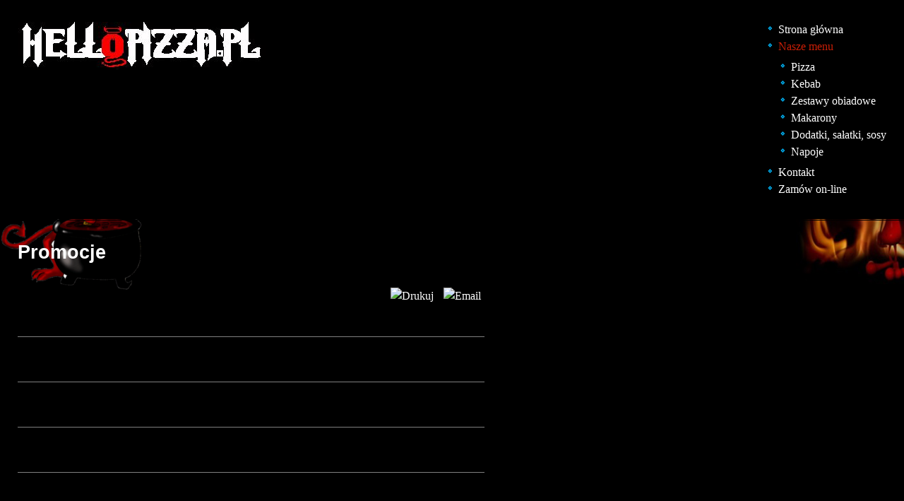

--- FILE ---
content_type: text/html; charset=utf-8
request_url: http://hellopizza.pl/nasze-menu
body_size: 7554
content:
<!DOCTYPE html PUBLIC "-//W3C//DTD XHTML 1.0 Transitional//EN" "http://www.w3.org/TR/xhtml1/DTD/xhtml1-transitional.dtd">
    <html xmlns="http://www.w3.org/1999/xhtml" xml:lang="pl-pl" lang="pl-pl" dir="ltr" >
<head>
    <!-- viewport fix for some devices -->
<meta name="viewport" content="width=device-width; initial-scale=1.0" />

<!-- load core head -->
  <base href="http://hellopizza.pl/nasze-menu" />
  <meta http-equiv="content-type" content="text/html; charset=utf-8" />
  <meta name="author" content="Super User" />
  <meta name="description" content="
" />
  <meta name="generator" content="Joomla! - Open Source Content Management" />
  <title>HELLoPIZZA BYDGOSZCZ - Nasze menu</title>
  <link rel="stylesheet" href="http://hellopizza.pl//media/plg_system_info_ciacho/css/style.css" type="text/css" />
  <link rel="stylesheet" href="/media/system/css/modal.css" type="text/css" />
  <link rel="stylesheet" href="http://hellopizza.pl/modules/mod_susnet_likebox/css/style.css" type="text/css" />
  <link rel="stylesheet" href="/templates/jm-exclusive-furniture/css/djmenu.css" type="text/css" />
  <link rel="stylesheet" href="/templates/jm-exclusive-furniture/css/djmenu_fx.css" type="text/css" />
  <style type="text/css">

		.dj-select {display: none;margin:10px;padding:5px;font-size:1.5em;max-width:95%;height:auto;}
		@media (max-width: 800px) {
  			#dj-main87.allowHide { display: none; }
  			#dj-main87select { display: inline-block; }
		}
	
  </style>
  <script src="/media/system/js/mootools-core.js" type="text/javascript"></script>
  <script src="/media/system/js/core.js" type="text/javascript"></script>
  <script src="/media/system/js/caption.js" type="text/javascript"></script>
  <script src="/media/system/js/modal.js" type="text/javascript"></script>
  <script src="/media/system/js/mootools-more.js" type="text/javascript"></script>
  <script src="/modules/mod_djmenu/assets/js/dropline-helper.js" type="text/javascript"></script>
  <script src="/modules/mod_djmenu/assets/js/djselect.js" type="text/javascript"></script>
  <script src="/modules/mod_djmenu/assets/js/djmenu.js" type="text/javascript"></script>
  <script type="text/javascript">

              function info_cookie(){
                 var exdays = 30;
                 var exdate=new Date();
                 exdate.setDate(exdate.getDate() + exdays);
                 document.cookie = 'info_cookie=1;expires='+exdate.toUTCString();
                 document.getElementById('panel_cookie_dol').style.display='none';             
              }
         window.addEvent('load', function() {
				new JCaption('img.caption');
			});
		window.addEvent('domready', function() {

			SqueezeBox.initialize({});
			SqueezeBox.assign($$('a.modal'), {
				parse: 'rel'
			});
		});window.addEvent('domready', function() {
			$$('.hasTip').each(function(el) {
				var title = el.get('title');
				if (title) {
					var parts = title.split('::', 2);
					el.store('tip:title', parts[0]);
					el.store('tip:text', parts[1]);
				}
			});
			var JTooltips = new Tips($$('.hasTip'), { maxTitleChars: 50, fixed: false});
		});window.addEvent('domready',function(){document.id('dj-main87').addClass('allowHide')});window.addEvent('domready',function(){ this.djmenu87 = new DJMenus(document.id('dj-main87'), {wrapper: document.id('jm-logo-djmenu-in'), transition: 'cubic:out', duration: 200, delay: 1200,
		height_fx: true, width_fx: true, opacity_fx: true,
		height_fx_sub: true, width_fx_sub: true, opacity_fx_sub: true }); });
  </script>


	<link href="http://hellopizza.pl//templates/jm-exclusive-furniture/css/editor.css" rel="stylesheet" type="text/css" />
	<link href="http://hellopizza.pl//templates/jm-exclusive-furniture/css/layout.css" rel="stylesheet" type="text/css" />
	<link href="http://hellopizza.pl//templates/jm-exclusive-furniture/css/modules.css" rel="stylesheet" type="text/css" />
	<link href="http://hellopizza.pl//templates/jm-exclusive-furniture/css/template.css" rel="stylesheet" type="text/css" />
            <link href="http://hellopizza.pl//templates/jm-exclusive-furniture/css/style1.css" rel="stylesheet" media="all" type="text/css" />
            
<!-- load css for rtl option -->

<link href="http://hellopizza.pl/cache/tpl-jm-exclusive-furniture/custom_e7e07d42141efcc3ebbdd755d0e81c31.css" rel="stylesheet" type="text/css" /><link href="http://hellopizza.pl/cache/tpl-jm-exclusive-furniture/responsive_e7e07d42141efcc3ebbdd755d0e81c31.css" rel="stylesheet" type="text/css" />
<!--[if IE 7]>
<link href="http://hellopizza.pl//templates/jm-exclusive-furniture/css/ie7.css" rel="stylesheet" type="text/css" />
<![endif]-->
<!--[if lte IE 8]>
<link href="http://hellopizza.pl//templates/jm-exclusive-furniture/css/ie8.css" rel="stylesheet" type="text/css" />
<![endif]-->

<!-- load google webfont -->
	<link href="http://hellopizza.pl//templates/jm-exclusive-furniture/images/favicon.ico" rel="Shortcut Icon" />
	<link rel="stylesheet" type="text/css" href="http://fonts.googleapis.com/css?family=Lato:400,300" />
	<link rel="stylesheet" type="text/css" href="http://fonts.googleapis.com/css?family=Lato:400,300" />
	<link rel="stylesheet" type="text/css" href="http://fonts.googleapis.com/css?family=Lato:400,300" />

<!-- load template scripts -->
<script language="javascript" type="text/javascript" src="http://hellopizza.pl//templates/jm-exclusive-furniture/lib/js/scripts.js"></script>
<script type="text/javascript">
	$template_path = 'http://hellopizza.pl//templates/jm-exclusive-furniture';
</script>
	<script language="javascript" type="text/javascript" src="http://hellopizza.pl//templates/jm-exclusive-furniture/lib/js/template_scripts.js"></script>

<script>
  (function(i,s,o,g,r,a,m){i['GoogleAnalyticsObject']=r;i[r]=i[r]||function(){
  (i[r].q=i[r].q||[]).push(arguments)},i[r].l=1*new Date();a=s.createElement(o),
  m=s.getElementsByTagName(o)[0];a.async=1;a.src=g;m.parentNode.insertBefore(a,m)
  })(window,document,'script','//www.google-analytics.com/analytics.js','ga');

  ga('create', 'UA-49231073-1', 'hellpizza.pl');
  ga('send', 'pageview');

</script>
<script>
  (function(i,s,o,g,r,a,m){i['GoogleAnalyticsObject']=r;i[r]=i[r]||function(){
  (i[r].q=i[r].q||[]).push(arguments)},i[r].l=1*new Date();a=s.createElement(o),
  m=s.getElementsByTagName(o)[0];a.async=1;a.src=g;m.parentNode.insertBefore(a,m)
  })(window,document,'script','//www.google-analytics.com/analytics.js','ga');

  ga('create', 'UA-49236278-1', 'hellopizza.pl');
  ga('send', 'pageview');

</script>

</head>
<body>
<div id="jm-allpage" >
        <div id="jm-logo-djmenu" class="noheader">
        <div id="jm-logo-djmenu-bg">
            <div id="jm-logo-djmenu-in" class="clearfix">
                                <div id="jm-logo-sitedesc">
                    <h1 id="jm-logo">
                        <a href="http://hellopizza.pl/" onfocus="blur()" ><img src="http://hellopizza.pl//images/modules/Przechwytywanie.JPG" alt="" border="0" /></a>
                    </h1>
                                    </div>
                                                <div id="jm-djmenu" class="clearfix">
                    <ul id="dj-main87" class="dj-main"><li class="dj-up itemid435 first"><a href="/" class="dj-up_a" ><span >Strona główna</span></a></li>
<li class="dj-up itemid483 active"><a href="/nasze-menu" class="dj-up_a active" ><span class="dj-drop" >Nasze menu</span></a>
<ul class="dj-submenu">
<li class="submenu_top" style="display: none"> </li>
<li class="itemid512 first"><a href="/nasze-menu/pizza" class="" >Pizza</a></li>
<li class="itemid513"><a href="/nasze-menu/kebab" class="" >Kebab</a></li>
<li class="itemid514"><a href="/nasze-menu/zestawy-obiadowe" class="" >Zestawy obiadowe</a></li>
<li class="itemid515"><a href="/nasze-menu/makarony" class="" >Makarony</a></li>
<li class="itemid518"><a href="/nasze-menu/dodatki-salatki-sosy" class="" >Dodatki, sałatki, sosy</a></li>
<li class="itemid541 last"><a href="/nasze-menu/napoje" class="" >Napoje</a></li>
<li class="submenu_bot" style="display: none"> </li>
</ul>
</li>
<li class="dj-up itemid278"><a href="/kontakt" class="dj-up_a" ><span >Kontakt</span></a></li>
<li class="dj-up itemid494 last"><a href="/zamow-pizze-on-line" class="dj-up_a" ><span >Zamów on-line</span></a></li>
</ul>
<!-- Simple Image Holder 1.7.1 starts here -->
<div style='text-align:right;'><img class="sih1195" src="http://hellopizza.pl/images/Hell_pizza_kontakt.jpg" border="0" alt="" title="" /></div>
<!-- Simple Image Holder 1.7.1 ends here -->

                </div>
                            </div>
        </div>
    </div>
                    <div id="jm-top1">
        <div id="jm-top1-in">
            <div class="top1 count_2"><div class="rowcount_2 clearfix"><div class="top1-in box1 top1-row-first"><div class="top1-bg"><div class="jm-module " id="Mod90">
	<div class="jm-module-in">
			    <div class="jm-module-content">
	    	

<div class="custom"  >
	<p class="MsoNormal"><a href="/index.php/nasze-promocje"><strong><span style="font-size: 20.0pt; line-height: 115%; font-family: 'Arial','sans-serif';">Promocje</span></strong></a></p>
<p><a href="http://hellopizza.pl/index.php/nasze-promocje"><img src="/images/HellPizza_promocje.jpg" border="0" alt="" /></a></p></div>
	    </div>
	</div>
</div>
</div></div><div class="top1-in box2 top1-row-last"><div class="top1-bg"><div class="jm-module " id="Mod195">
	<div class="jm-module-in">
			    <div class="jm-module-content">
	    	




<script src="/modules/mod_susnet_likebox/js/jquery-1.7.2.js"></script>
<script type="text/javascript">jQuery.noConflict();</script>


<div class="scroll"></div>
        <div id="jslikeboxsidebarleft" style="top: 10px;">
			
            <div class="jslikeboxsidebarinner"><div class="jslikeboxsidebarbuttonleft">
			
			
			<div id="likeboxbluestandardleft" style="width: 326px; padding: 7px;">

			
			 <div id="likebox-frame-lightr" style="width: 288px; overflow: hidden;">
		<!--[if IE]>
			 <iframe style="width: 293px; height: 310px; margin: -1px -4px 0 -4px;" frameborder="0" border="0" src="http://www.facebook.com/plugins/likebox.php?locale=pl_PL&href=https://www.facebook.com/pages/Hellopizza/389030947896804?fref=ts&width=300&colorscheme=light&connections=50&stream=false&header=false&height=820" scrolling="no" frameborder="0" allowTransparency="true"></iframe>
<![endif]-->

<!--[if !IE]>-->
    <object type="text/html" style="width: 293px; height: 310px; margin: -1px -4px 0 -4px;" data="http://www.facebook.com/plugins/likebox.php?locale=pl_PL&href=https://www.facebook.com/pages/Hellopizza/389030947896804?fref=ts&width=300&colorscheme=light&connections=50&stream=false&header=false&height=820" ></object>
<!--<![endif]-->

		</div>	
		
	</div></div></div>

	

</div>

        <script type="text/javascript">

             jQuery(document).ready(function($) {


                $('#jslikeboxsidebarleft > div').hover(
                    function () {
                        $('.jslikeboxsidebarbuttonleft',$(this)).stop().animate({'marginLeft':'-12px'},600);
                    },
                    function () {
                        $('.jslikeboxsidebarbuttonleft',$(this)).stop().animate({'marginLeft':'-305px'},400);
                    }
                );
       
		
                $('#jslikeboxsidebarright > div').hover(
                    function () {
                        $('.jslikeboxsidebarbuttonright',$(this)).stop().animate({'marginLeft':'-290px'},600);
                    },
                    function () {
                        $('.jslikeboxsidebarbuttonright',$(this)).stop().animate({'marginLeft':'8px'},400);
                    }
                );
            });
			
</script>  





       	    </div>
	</div>
</div>
</div></div></div></div>        </div>
    </div>
            <div id="jm-midpage">
        <div id="jm-main" class="lcr clearfix">
		
	<div id="jm-content">
	    <div id="jm-content-in">
	        	        	        <div id="jm-maincontent">
	            
<div id="system-message-container">
</div>
	            <div class="item-page">


	<ul class="actions">
						<li class="print-icon">
			<a href="/nasze-menu?tmpl=component&amp;print=1&amp;page=" title="Drukuj" onclick="window.open(this.href,'win2','status=no,toolbar=no,scrollbars=yes,titlebar=no,menubar=no,resizable=yes,width=640,height=480,directories=no,location=no'); return false;" rel="nofollow"><img src="/templates/jm-exclusive-furniture/images/system/printButton.png" alt="Drukuj"  /></a>			</li>
		
					<li class="email-icon">
			<a href="/component/mailto/?tmpl=component&amp;template=jm-exclusive-furniture&amp;link=66992f713cfffd86508e16188a647c1a66d335df" title="Email" onclick="window.open(this.href,'win2','width=400,height=350,menubar=yes,resizable=yes'); return false;"><img src="/templates/jm-exclusive-furniture/images/system/emailButton.png" alt="Email"  /></a>			</li>
		
		
	
	</ul>







<p style="text-align: center;"> </p>
<table style="width: 661px; margin-left: auto; margin-right: auto;" border="0" rules="rows" cellspacing="0" cellpadding="0">
<tbody>
<tr>
<td style="text-align: left;" valign="top" width="395">
<p><strong><span style="font-size: xx-large;">PIZZA <span style="font-size: medium;">Dajemy dużo składników, przekonaj się sam!</span></span></strong></p>
<p><strong><span style="font-size: xx-large;"><span style="font-size: medium;"> </span></span></strong></p>
</td>
<td style="width: 60px;" scope="col">
<p align="right"><strong>30 cm</strong></p>
</td>
<td style="width: 115px;" scope="col">
<p align="right"><strong>45 cm  </strong></p>
</td>
</tr>
<tr>
<td style="text-align: left;" valign="top" width="395">
<p><strong>ZOMBIE NOWOŚĆ!!</strong></p>
<p>Sos, ser, mięso kebab, frytki</p>
</td>
<td style="width: 60px;" scope="col">
<p align="right">38.90</p>
</td>
<td style="width: 115px;" scope="col">
<p align="right">55.90  </p>
</td>
</tr>
<tr>
<td style="text-align: left;" valign="top" width="395">
<p><strong>SOUL</strong></p>
<p><em>Sos śmietanowy, ser, kurczak, brokuły, pieprz</em><strong><br /></strong></p>
</td>
<td style="width: 60px;" scope="col">
<p align="right">37,90</p>
</td>
<td style="width: 115px;" scope="col">
<p align="right">54,90  </p>
</td>
</tr>
<tr>
<td style="text-align: left;" valign="top" width="395">
<p><strong>NEMESIS</strong></p>
<p><em>Sos, ser</em></p>
</td>
<td style="width: 60px;" scope="col">
<p align="right">32,90</p>
</td>
<td style="width: 115px;" scope="col">
<p align="right">46, 90  </p>
</td>
</tr>
<tr>
<td style="text-align: left;" valign="top" width="395">
<p><strong>FREDDY</strong></p>
<p><em>Sos, ser, salami pepperoni</em></p>
</td>
<td style="width: 60px;" scope="col">
<p align="right">35,90</p>
</td>
<td style="width: 115px;" scope="col">
<p align="right">51,90  </p>
</td>
</tr>
<tr>
<td style="text-align: left;" valign="top" width="395">
<p><strong>REGAN</strong></p>
<p><em>Sos, ser, szynka, pieczarki</em></p>
</td>
<td style="width: 60px;" scope="col">
<p align="right">36,90</p>
</td>
<td style="width: 115px;" scope="col">
<p align="right">53,90  </p>
</td>
</tr>
<tr>
<td style="text-align: left;" valign="top" width="395">
<p><strong>WITCH</strong></p>
<p><em>Sos, ser, szynka, ananas</em></p>
</td>
<td style="width: 60px;" scope="col">
<p align="right">36,90</p>
</td>
<td style="width: 115px;" scope="col">
<p align="right">53,90  </p>
</td>
</tr>
<tr>
<td style="text-align: left;" valign="top" width="395">
<p><strong>ALIEN</strong></p>
<p><em>Sos, ser, boczek, cebula</em></p>
</td>
<td style="width: 60px;" scope="col">
<p align="right">36,90</p>
</td>
<td style="width: 115px;" scope="col">
<p align="right">53,90  </p>
</td>
</tr>
<tr>
<td style="text-align: left;" valign="top" width="395">
<p><strong>RIPLEY</strong></p>
<p><em>Sos, ser, szynka, salami pepperoni, pieczarki</em></p>
</td>
<td style="width: 60px;" scope="col">
<p align="right">36,90</p>
</td>
<td style="width: 115px;" scope="col">
<p align="right">55,90  </p>
</td>
</tr>
<tr>
<td style="text-align: left;" valign="top" width="395">
<p><strong>DEVIL</strong></p>
<p><em>Sos, ser, salami, pomidor, Rukola</em></p>
</td>
<td style="width: 60px;" scope="col">
<p align="right">37,90</p>
</td>
<td style="width: 115px;" scope="col">
<p align="right">54,90  </p>
</td>
</tr>
<tr>
<td style="text-align: left;" valign="top" width="395">
<p><strong>CHUCKY</strong></p>
<p><em>Sos, ser, kurczak, ananas, kukurydza</em></p>
</td>
<td style="width: 60px;" scope="col">
<p align="right">37,90</p>
</td>
<td style="width: 115px;" scope="col">
<p align="right">54,90  </p>
</td>
</tr>
<tr>
<td style="text-align: left;" valign="top" width="395">
<p><strong>SATAN</strong></p>
<p><em>Sos, ser, mięso kebab wieprzowe, ogórek, cebula</em></p>
</td>
<td style="width: 60px;" scope="col">
<p align="right">37,90</p>
</td>
<td style="width: 115px;" scope="col">
<p align="right">54,90  </p>
</td>
</tr>
<tr>
<td style="text-align: left;" valign="top" width="395">
<p><strong>VOODOO</strong></p>
<p><em>Sos, ser, kurczak, szpinak, ser niebieski</em></p>
</td>
<td style="width: 60px;" scope="col">
<p align="right">39,90</p>
</td>
<td style="width: 115px;" scope="col">
<p align="right">56,90  </p>
</td>
</tr>
<tr>
<td style="text-align: left;" valign="top" width="395">
<p><strong>LECTER</strong></p>
<p><em>Sos, ser, szynka, boczek, pieczarki, cebula</em></p>
</td>
<td style="width: 60px;" scope="col">
<p align="right">39,90</p>
</td>
<td style="width: 115px;" scope="col">
<p align="right">56,90  </p>
</td>
</tr>
<tr>
<td style="text-align: left;" valign="top" width="395">
<p><strong>PAIN</strong></p>
<p><em>Sos, ser, salami pepperoni, kurczak, cebula, oliwa chilli</em></p>
</td>
<td style="width: 60px;" scope="col">
<p align="right">39,90</p>
</td>
<td style="width: 115px;" scope="col">
<p align="right">56,90  </p>
</td>
</tr>
<tr>
<td style="text-align: left;" valign="top" width="395">
<p><strong>SACRA</strong></p>
<p><em>Sos, ser, kurczak, szpinak, favita, Rukola</em></p>
</td>
<td style="width: 60px;" scope="col">
<p align="right"><span>39,90</span></p>
</td>
<td style="width: 115px;" scope="col">
<p align="right">56,90  </p>
</td>
</tr>
<tr>
<td style="text-align: left;" valign="top" width="395">
<p><strong>HELLFIRE</strong></p>
<p><em>Sos, ser, salami pepperoni, papryczki pepperoni, oliwa chilli</em></p>
</td>
<td style="width: 60px;" scope="col">
<p align="right">38,90</p>
</td>
<td style="width: 115px;" scope="col">
<p align="right">55,90  </p>
</td>
</tr>
<tr>
<td style="text-align: left;" valign="top" width="395">
<p><strong>KRAMER</strong></p>
<p><em>Sos, ser, kurczak, papryka, cebula, słodkie chilli</em></p>
</td>
<td style="width: 60px;" scope="col">
<p align="right">38,90</p>
</td>
<td style="width: 115px;" scope="col">
<p align="right">55,90  </p>
</td>
</tr>
<tr>
<td style="text-align: left;" valign="top" width="395">
<p><strong>JASON</strong></p>
<p><em>Sos, ser, salami pepperoni, pieczarki, oliwa z czerwonym chilli</em></p>
</td>
<td style="width: 60px;" scope="col">
<p align="right">37,90</p>
</td>
<td style="width: 115px;" scope="col">
<p align="right">54,90  </p>
</td>
</tr>
<tr>
<td style="text-align: left;" valign="top" width="395">
<p><strong>SODOMA</strong></p>
<p><em>Sos, ser, brokuły, pomidory, czerwona cebula, czarne oliwki</em></p>
</td>
<td style="width: 60px;" scope="col">
<p align="right">38,90</p>
</td>
<td style="width: 115px;" scope="col">
<p align="right">55,90  </p>
</td>
</tr>
<tr>
<td style="text-align: left;" valign="top" width="395">
<p><strong>666 MIX SZEŚCIU SERÓW</strong></p>
<p><em>Sos, ser, ser niebieski, brie, pecorino, favita, parmezan</em></p>
</td>
<td style="width: 60px;" scope="col">
<p align="right">42,90</p>
</td>
<td style="width: 115px;" scope="col">
<p align="right">65,90  </p>
</td>
</tr>
<tr>
<td style="text-align: left;" valign="top" width="395">
<p><strong>MARRY</strong></p>
<p><em>Sos, ser, czerwona cebula, pieczarki, oliwki, papryka</em></p>
</td>
<td style="width: 60px;" scope="col">
<p align="right">38,90</p>
</td>
<td style="width: 115px;" scope="col">
<p align="right">55,90  </p>
</td>
</tr>
<tr>
<td style="text-align: left;" valign="top" width="395">
<p><strong>GOMORA</strong></p>
<p><em>Sos, ser, szynka, por, jajko</em></p>
</td>
<td style="width: 60px;" scope="col">
<p align="right">37,90</p>
</td>
<td style="width: 115px;" scope="col">
<p align="right">54,90  </p>
</td>
</tr>
<tr>
<td style="text-align: left;" valign="top" width="395">
<p><strong>CANDYMAN</strong></p>
<p><em>Sos, ser, kandyzowana cebula, kurczak, ananas, słodkie chilli</em></p>
</td>
<td style="width: 60px;" scope="col">
<p align="right">39,90</p>
</td>
<td style="width: 115px;" scope="col">
<p align="right">56,90  </p>
</td>
</tr>
<tr>
<td style="text-align: left;" valign="top" width="395">
<p><strong>HUNTER</strong></p>
<p><em>Sos, ser, szynka, boczek, salami pepperoni, kurczak</em></p>
</td>
<td style="width: 60px;" scope="col">
<p align="right">41,90</p>
</td>
<td style="width: 115px;" scope="col">
<p align="right">62,90  </p>
</td>
</tr>
<tr>
<td style="text-align: left;" valign="top" width="395">
<p><strong>HELL PIZZA</strong></p>
<p><em>Sos, ser, kurczak, salami pepperoni, mix papryk, papryczki pepperoni, </em></p>
<p><em>oliwa z czerwonym chilli</em></p>
</td>
<td style="width: 60px;" scope="col">
<p align="right">40,90</p>
</td>
<td style="width: 115px;" scope="col">
<p align="right">58,90  </p>
</td>
</tr>
<tr>
<td style="text-align: left;" valign="top" width="395">
<p><strong>DRACULA</strong></p>
<p><em>Sos, ser, pieczarki, salami, czosnek, papryczki pepperoni</em></p>
</td>
<td style="width: 60px;" scope="col">
<p align="right">38,90</p>
</td>
<td style="width: 115px;" scope="col">
<p align="right">55,90  </p>
</td>
</tr>
<tr>
<td style="text-align: left;" valign="top" width="395">
<p><strong>IGOR</strong></p>
<p><em>Sos, ser, boczek, salami pepperoni, cebula, papryka czerwona, oliwa chilli</em></p>
</td>
<td style="width: 60px;" scope="col">
<p align="right">40,90</p>
</td>
<td style="width: 115px;" scope="col">
<p align="right">58,90  </p>
</td>
</tr>
<tr>
<td style="text-align: left;" valign="top" width="395">
<p><strong>HYDRA</strong></p>
<p><em>Sos, ser, tuńczyk, szynka, cebula</em></p>
</td>
<td style="width: 60px;" scope="col">
<p align="right">40,90</p>
</td>
<td style="width: 115px;" scope="col">
<p align="right">58,90  </p>
</td>
</tr>
<tr>
<td style="text-align: left;" valign="top" width="395">
<p><strong>SEA MONSTER</strong></p>
<p><em>Sos, ser, tuńczyk, pomidor, zielone oliwki, czosnek, oregano</em></p>
</td>
<td style="width: 60px;" scope="col">
<p align="right">40,90</p>
</td>
<td style="width: 115px;" scope="col">
<p align="right">58,90  </p>
</td>
</tr>
<tr>
<td style="text-align: left;" valign="top" width="395">
<p><strong>LEWATIAN</strong></p>
<p><em>Sos, ser, tuńczyk, czosnek, papryczki pepperoni, </em></p>
</td>
<td style="width: 60px;" scope="col">
<p align="right">40,90</p>
</td>
<td style="width: 115px;" scope="col">
<p align="right">58,90  </p>
</td>
</tr>
<tr>
<td style="text-align: left;" valign="top" width="395">
<p><strong>KREKEN</strong></p>
<p><em>Sos, ser, owoce morza</em></p>
</td>
<td style="width: 60px;" scope="col">
<p align="right">40,90</p>
</td>
<td style="width: 115px;" scope="col">
<p align="right">58,90  </p>
</td>
</tr>
<tr>
<td style="text-align: left;" valign="top" width="395">
<p><strong>FRANKENSTEIN</strong></p>
<p><em>Sos, ser, <strong>stwórz własnego potwora:</strong></em></p>
</td>
<td style="width: 60px;" scope="col">
<p align="right">32,90</p>
</td>
<td style="width: 115px;" scope="col">
<p align="right">46,90  </p>
</td>
</tr>
<tr>
<td style="text-align: left;" valign="top" width="395">
<p><strong><em>Składnik warzywny</em></strong></p>
</td>
<td style="width: 60px;" scope="col">
<p align="right">4,50</p>
</td>
<td style="width: 115px;" scope="col">
<p align="right">5,90  </p>
</td>
</tr>
<tr>
<td style="text-align: left;" valign="top" width="395">
<p><strong><em>Składnik mięsny</em></strong></p>
</td>
<td style="width: 60px;" scope="col">
<p align="right">5,50</p>
</td>
<td style="width: 115px;" scope="col">
<p align="right">7,90  </p>
</td>
</tr>
<tr>
<td style="text-align: left;" valign="top" width="395">
<p><strong><em>Dodatkowy ser</em></strong></p>
</td>
<td style="width: 60px;" scope="col">
<p align="right">5,90</p>
</td>
<td style="width: 115px;" scope="col">
<p align="right">7,90  </p>
</td>
</tr>
<tr>
<td style="text-align: left;" valign="top" width="395">
<p><strong><em> </em></strong></p>
<p><strong><em> </em></strong></p>
</td>
<td style="width: 60px;" scope="col">
<p align="right"> </p>
</td>
<td style="width: 115px;" scope="col">
<p align="right"> </p>
</td>
</tr>
<tr>
<td style="text-align: left;" valign="top" width="395">
<p><strong>PIZZA WIATRAKOWA KLUB</strong></p>
<p><em>Sos, ser, szynka, boczek, pieczarki</em></p>
</td>
<td style="width: 60px;" scope="col">
<p align="right">38,90</p>
</td>
<td style="width: 115px;" scope="col">
<p align="right">55,90  </p>
</td>
</tr>
<tr>
<td style="text-align: left;" valign="top" width="395">
<p><strong>PIZZA FITMAX</strong></p>
<p><em>Sos, ser, kurczak, brokuły, rukola</em></p>
</td>
<td style="width: 60px;" scope="col">
<p align="right">37,90</p>
</td>
<td style="width: 115px;" scope="col">
<p align="right">54,90  </p>
</td>
</tr>
<tr>
<td style="text-align: left;" width="395">
<p><strong><span style="font-size: x-small;"> </span></strong></p>
<p><span style="font-size: xx-large;"><strong>HELL MAKARONY</strong></span></p>
<p><span style="font-size: xx-large;"><strong> </strong></span></p>
</td>
<td style="width: 60px;" scope="col">
<p align="right"> </p>
</td>
<td style="width: 115px;" scope="col">
<p align="center">(zapiekane</p>
<p align="center">w <span style="text-align: left;">piecu z serem)</span></p>
</td>
</tr>
<tr>
<td style="text-align: left;" valign="top" width="395">
<p><strong>SPAGHETTI BOLOŃSKIE</strong></p>
<p>Mięso, pomidory, warzywa</p>
</td>
<td style="width: 60px;" scope="col">
<p align="right">28,50</p>
</td>
<td style="width: 115px;" scope="col">
<p align="right">32,50  </p>
</td>
</tr>
<tr>
<td style="text-align: left;" valign="top" width="395">
<p><strong>SPAGHETTI CARBONARA</strong></p>
<p>Boczek, cebula, jajko, czosnek, śmietana</p>
</td>
<td style="width: 60px;" scope="col">
<p align="right">29,50</p>
</td>
<td style="width: 115px;" scope="col">
<p align="right">33,50  </p>
</td>
</tr>
<tr>
<td style="text-align: left;" valign="top" width="395">
<p><strong>PENNE ROMA</strong></p>
<p>Kurczak, szpinak, ser niebieski, śmietana</p>
</td>
<td style="width: 60px;" scope="col">
<p align="right">30,00</p>
</td>
<td style="width: 115px;" scope="col">
<p align="right">34,00  </p>
</td>
</tr>
<tr>
<td style="text-align: left;" valign="top" width="395">
<p><strong><span style="font-size: x-small;"> </span></strong></p>
<p><strong><span style="font-size: xx-large;">HELL ZESTAWY</span><br /></strong></p>
<p><strong><span style="font-size: x-small;"> </span></strong></p>
</td>
<td style="width: 60px;" scope="col">
<p align="right"> </p>
</td>
<td style="width: 115px;" scope="col">
<p align="right"> </p>
</td>
</tr>
<tr>
<td style="text-align: left;" valign="top" width="395">
<p><strong>DEVOLAY</strong></p>
<p>Frytki, surówki</p>
</td>
<td style="width: 60px;" scope="col">
<p align="right"> </p>
</td>
<td style="width: 115px;" scope="col">
<p align="right">30,90  </p>
</td>
</tr>
<tr>
<td style="text-align: left;" valign="top" width="395">
<p><strong>MIĘSO HELLKEBAB</strong></p>
<p>Frytki, surówki</p>
</td>
<td style="width: 60px;" scope="col">
<p align="right"> </p>
</td>
<td style="width: 115px;" scope="col">
<p align="right">30,50  </p>
</td>
</tr>
<tr>
<td style="text-align: left;" valign="top" width="395">
<p><strong>SKRZYDEŁKA PIKANTNE<br /></strong></p>
<p><strong><span style="font-size: xx-small;">frytki,surówka</span><br /></strong></p>
</td>
<td style="width: 60px;" scope="col">
<p align="right"> </p>
</td>
<td style="width: 115px;" scope="col">
<p align="right">30,50  </p>
</td>
</tr>
<tr>
<td style="text-align: left;" valign="top" width="395">
<p><strong><span style="font-size: x-small;"> </span></strong></p>
<p><strong><span style="font-size: xx-large;">HELL KEBABY</span><br /></strong></p>
<p><strong><span style="font-size: x-small;"> </span></strong></p>
</td>
<td style="width: 60px;" scope="col">
<p align="right"> </p>
</td>
<td style="width: 115px;" scope="col">
<p align="right"> </p>
</td>
</tr>
<tr>
<td style="text-align: left;" valign="top" width="395">
<p><strong>KEBAB</strong></p>
<p>Mięso wieprzowe, sosy, warzywa, bułka</p>
</td>
<td style="width: 60px;" scope="col">
<p align="right"> </p>
</td>
<td style="width: 115px;" scope="col">
<p align="right">27,50  </p>
</td>
</tr>
<tr>
<td style="text-align: left;" valign="top" width="395">
<p><strong>KEBAB Z SEREM TYPU FAVITA</strong></p>
<p>Mięso wieprzowe, sosy, warzywa, bułka, ser typu favita</p>
</td>
<td style="width: 60px;" scope="col"> </td>
<td style="width: 115px;" scope="col">
<p align="right">28,50  </p>
</td>
</tr>
<tr>
<td style="text-align: left;" valign="top" width="395">
<p><strong>MONSTER KEBAB</strong></p>
<p>3 x mięso, 2 x sosy, 2 x warzywa, 2 x bułka</p>
</td>
<td style="width: 60px;" scope="col">
<p align="right"> </p>
</td>
<td style="width: 115px;" scope="col">
<p align="right">41,90  </p>
</td>
</tr>
<tr>
<td style="text-align: left;" valign="top" width="395">
<p>Dodatkowa porcja mięsa (100g)</p>
<p> </p>
</td>
<td style="width: 60px;" scope="col">
<p align="right"> </p>
</td>
<td style="width: 115px;" scope="col">
<p align="right">+ 5,00  </p>
</td>
</tr>
<tr>
<td style="text-align: left;" valign="top" width="395">
<p><strong><span style="font-size: x-small;"> </span></strong></p>
<p><strong><span style="font-size: xx-large;">HELL SAŁATKI</span><br /></strong></p>
<p><strong><span style="font-size: x-small;"> </span></strong></p>
</td>
<td style="width: 60px;" scope="col">
<p align="right"> </p>
</td>
<td style="width: 115px;" scope="col">
<p align="right"> </p>
</td>
</tr>
<tr>
<td style="text-align: left;" valign="top" width="395">
<p><strong>GREEN KLASYKA</strong></p>
<p>Mix sałat – rukola, sałata, ogórek świeży, skropiona dresingiem i posypana parmezanem</p>
</td>
<td style="width: 60px;" scope="col">
<p align="right"> </p>
</td>
<td style="width: 115px;" scope="col">
<p align="right">8,90  </p>
</td>
</tr>
<tr>
<td style="text-align: left;" valign="top" width="395">
<p><strong>GRECKA</strong></p>
<p>Mix sałat, favita, oliwki, czerwona cebula, zielona papryka, pomidory, dresing</p>
</td>
<td style="width: 60px;" scope="col">
<p align="right"> </p>
</td>
<td style="width: 115px;" scope="col">
<p align="right">9,90  </p>
</td>
</tr>
<tr>
<td style="text-align: left;" valign="top" width="395">
<p><strong>SURÓWKI </strong></p>
<p>mix</p>
</td>
<td style="width: 60px;" scope="col">
<p align="right"> </p>
</td>
<td style="width: 115px;" scope="col">
<p align="right">6,50  </p>
</td>
</tr>
<tr>
<td style="text-align: left;" valign="top" width="395">
<p><strong><span style="font-size: x-small;"> </span></strong></p>
<p><strong><span style="font-size: xx-large;">HELL DODATKI</span><br /></strong></p>
<p><strong><span style="font-size: x-small;"> </span></strong></p>
</td>
<td style="width: 60px;" scope="col">
<p align="right"> </p>
</td>
<td style="width: 115px;" scope="col">
<p align="right"> </p>
</td>
</tr>
<tr>
<td style="text-align: left;" valign="top" width="395">
<p><strong>BUŁKA WŁOSKA</strong></p>
<p>Szynka, ser, biała kapusta, sos czosnkowy</p>
</td>
<td style="width: 60px;" scope="col">
<p align="right"> </p>
</td>
<td style="width: 115px;" scope="col">
<p align="right">28,90  </p>
</td>
</tr>
<tr>
<td style="text-align: left;" valign="top" width="395">
<p><strong>ROLLO</strong></p>
<p>Mięso kebab, surówka, sos</p>
</td>
<td style="width: 60px;" scope="col"> </td>
<td style="width: 115px;" scope="col">
<p align="right">27,90  </p>
</td>
</tr>
<tr>
<td style="text-align: left;" valign="top" width="395">
<p><strong>DIABELSKIE SKRZYDEŁKA</strong></p>
<p>400g pikantnych skrzydełek</p>
</td>
<td style="width: 60px;" scope="col">
<p align="right"> </p>
</td>
<td style="width: 115px;" scope="col">
<p align="right">26,90  </p>
</td>
</tr>
<tr>
<td style="text-align: left;" valign="top" width="395">
<p><strong>TORTILLA MEKSYKAŃSKA</strong></p>
<p>Ser, farsz chilli con carne, sos meksykański</p>
</td>
<td style="width: 60px;" scope="col">
<p align="right"> </p>
</td>
<td style="width: 115px;" scope="col">
<p align="right">27,90  </p>
</td>
</tr>
<tr>
<td style="text-align: left;" valign="top" width="395">
<p><strong>FRYTKI </strong></p>
<p>200g</p>
</td>
<td style="width: 60px;" scope="col">
<p align="right"> </p>
</td>
<td style="width: 115px;" scope="col">
<p align="right">10,00  </p>
</td>
</tr>
<tr>
<td style="text-align: left;" valign="top" width="395">
<p><strong><span style="font-size: x-small;"> </span></strong></p>
<p><strong><span style="font-size: xx-large;">HELL SOSY</span><br /></strong></p>
<p><strong><span style="font-size: x-small;"> </span></strong></p>
</td>
<td style="width: 60px;" scope="col">
<p align="right"> </p>
</td>
<td style="width: 115px;" scope="col">
<p align="right"> </p>
</td>
</tr>
<tr>
<td style="text-align: left;" valign="top" width="395">
<p><strong>MAJONEZOWY ŁAGODNY</strong></p>
</td>
<td style="width: 60px;" scope="col">
<p align="right"> </p>
</td>
<td style="width: 115px;" scope="col">
<p align="right">3,00  </p>
</td>
</tr>
<tr>
<td style="text-align: left;" valign="top" width="395">
<p><strong>MAJONEZOWY PIKANTNY</strong></p>
</td>
<td style="width: 60px;" scope="col">
<p align="right"> </p>
</td>
<td style="width: 115px;" scope="col">
<p align="right">3,00  </p>
</td>
</tr>
<tr>
<td style="text-align: left;" valign="top" width="395">
<p><strong>TZATZYKI</strong></p>
</td>
<td style="width: 60px;" scope="col">
<p align="right"> </p>
</td>
<td style="width: 115px;" scope="col">
<p align="right">3,50  </p>
</td>
</tr>
<tr>
<td style="text-align: left;" valign="top" width="395">
<p><strong>CZOSNKOWY</strong></p>
</td>
<td style="width: 60px;" scope="col">
<p align="right"> </p>
</td>
<td style="width: 115px;" scope="col">
<p align="right">3,00  </p>
</td>
</tr>
<tr>
<td style="text-align: left;" valign="top" width="395">
<p><strong>POMIDOROWY</strong></p>
</td>
<td style="width: 60px;" scope="col">
<p align="right"> </p>
</td>
<td style="width: 115px;" scope="col">
<p align="right">3,00  </p>
</td>
</tr>
<tr>
<td style="text-align: left;" valign="top" width="395">
<p><strong>POMIDOROWY MEKSYKAŃSKI PIKANTNY</strong></p>
</td>
<td style="width: 60px;" scope="col">
<p align="right"> </p>
</td>
<td style="width: 115px;" scope="col">
<p align="right">3,50  </p>
</td>
</tr>
<tr>
<td style="text-align: left;" valign="top" width="395">
<p><strong>KETCHUP</strong></p>
</td>
<td style="width: 60px;" scope="col">
<p align="right"> </p>
</td>
<td style="width: 115px;" scope="col">
<p align="right">3,00  <span style="text-align: center;"><br /></span></p>
</td>
</tr>
<tr>
<td style="text-align: left;" valign="top" width="395">
<p><strong><strong>TYSIĄCA WYSP</strong></strong></p>
<p><strong><strong> </strong></strong></p>
</td>
<td style="width: 60px;" scope="col"> </td>
<td style="width: 115px;" scope="col">
<p align="right">3,50  </p>
</td>
</tr>
</tbody>
</table>
<table style="width: 661px; margin-left: auto; margin-right: auto;" border="0" rules="rows" cellspacing="0" cellpadding="0">
<tbody>
<tr>
<td valign="top" width="395">
<p><strong><span style="font-size: x-small;"> </span></strong></p>
<p><strong><span style="font-size: xx-large;">NAPOJE</span><br /></strong></p>
<p><strong><span style="font-size: x-small;"> </span></strong></p>
</td>
<td width="132">
<p align="right"> </p>
</td>
<td valign="top" width="134">
<p align="right"> </p>
</td>
</tr>
<tr>
<td valign="top" width="395">
<p><strong>COCA – COLA, COCA – COLA ZERO, FANTA, SPRITE </strong></p>
</td>
<td width="132">
<p align="right"><strong>0,2 L</strong></p>
</td>
<td valign="top" width="134">
<p align="right">6,00  </p>
</td>
</tr>
<tr>
<td valign="top" width="395">
<p><strong>COCA – COLA, FANTA </strong>(POMARAŃCZA, TRUSKAWKA)</p>
</td>
<td width="132">
<p align="right"><strong>0,5 L</strong></p>
</td>
<td valign="top" width="134">
<p align="right">7,00  </p>
</td>
</tr>
<tr>
<td valign="top" width="395">
<p><strong>COCA – COLA </strong></p>
</td>
<td width="132">
<p align="right"><strong>1 L</strong></p>
</td>
<td valign="top" width="134">
<p align="right">9,00  </p>
</td>
</tr>
<tr>
<td valign="top" width="395">
<p><strong>NESTEA </strong>(BRZOSKWINIOWA, LEMON)</p>
</td>
<td width="132">
<p align="right"><strong>0,5 L</strong></p>
</td>
<td valign="top" width="134">
<p align="right">6,00  </p>
</td>
</tr>
<tr>
<td valign="top" width="395">
<p><strong>CAPPY </strong>(MULTIWITAMINA, JABŁKO, POMARAŃCZA)</p>
</td>
<td width="132">
<p align="right"><strong>0,3 L</strong></p>
</td>
<td valign="top" width="134">
<p align="right">6,00  </p>
</td>
</tr>
<tr>
<td valign="top" width="395">
<p><strong>KROPLA BESKIDU </strong>(GAZOWANA, NIEGAZOWANA)</p>
</td>
<td width="132">
<p align="right"><strong>0,5 L</strong></p>
</td>
<td valign="top" width="134">
<p align="right">6,00  </p>
</td>
</tr>
<tr>
<td valign="top" width="395">
<p><strong>BURN</strong></p>
</td>
<td width="132">
<p align="right"><strong>0,5 L</strong></p>
</td>
<td valign="top" width="134">
<p align="right">-----  </p>
</td>
</tr>
<tr>
<td valign="top" width="395">
<p><strong>MONSTER</strong></p>
</td>
<td width="132">
<p align="right"><strong>0,5 L</strong></p>
</td>
<td valign="top" width="134">
<p align="right">-----  </p>
</td>
</tr>
</tbody>
</table>
				<ul class="pagenav">
					<li class="pagenav-prev">
						<a href="/kontakt" rel="prev">&laquo; poprz.</a>
					</li>
				</ul>
	
</div>

	        </div>
	        	
	        	    </div>
	</div>
	</div>            </div>
    <div id="jm-footer" >
        <div id="jm-footer-in" class="clearfix">
                        <div id="jm-bottom2">
                <div class="bottom2 count_3"><div class="rowcount_3 clearfix"><div class="bottom2-in box1 bottom2-row-first"><div class="bottom2-bg"><div class="jm-module  blank-ms" id="Mod198">
	<div class="jm-module-in">
				<div class="jm-title-wrap">
            <div class="jm-title-space">
	   		    <h3 class="jm-title">Nasi partnerzy</h3>
            </div>
        </div>
	    	    <div class="jm-module-content">
	    	

<div class="custom blank-ms"  >
	<p><a href="https://www.facebook.com/Wiatrakowa?ref=ts&amp;fref=ts" target="_blank"><img src="/images/wiatrakowa.jpg" border="0" width="117" height="117" /></a></p>
<p><a href="http://www.fit-max.eu/" target="_blank"><img src="/images/fitmax.jpg" border="0" width="115" height="115" /></a></p>
<p><a href="http://www.adseffective.com" target="_blank"><img src="/images/logo_fb.jpg" border="0" width="115" height="43" /></a></p></div>
	    </div>
	</div>
</div>
</div></div><div class="bottom2-in box2"><div class="bottom2-bg"><div class="jm-module  blank-ms" id="Mod164">
	<div class="jm-module-in">
				<div class="jm-title-wrap">
            <div class="jm-title-space">
	   		    <h3 class="jm-title">Follow us</h3>
            </div>
        </div>
	    	    <div class="jm-module-content">
	    	

<div class="custom blank-ms"  >
	<p class="jm-icons"><a href="https://www.facebook.com/pages/Hellopizza/389030947896804?fref=ts" target="_blank" style="display: block; padding: 0 0 10px;"> <span class="jm-facebook" style="margin: 0 10px 0 0;"> </span></a><a href="#" style="display: block; padding: 0 0 10px;"><span class="jm-twitter" style="display: inline !important;"><br /></span></a> <a href="https://plus.google.com/108635951839745680077/about?hl=pl" style="display: block;"> <span class="jm-google"> </span> </a></p></div>
	    </div>
	</div>
</div>
</div></div><div class="bottom2-in box3 bottom2-row-last"><div class="bottom2-bg"><div class="jm-module  blank-ms" id="Mod165">
	<div class="jm-module-in">
				<div class="jm-title-wrap">
            <div class="jm-title-space">
	   		    <h3 class="jm-title">Kontakt</h3>
            </div>
        </div>
	    	    <div class="jm-module-content">
	    	

<div class="custom blank-ms"  >
	<div class="clearfix" style="padding: 4px 0 10px;">
<div class="jm-custom-img"><img src="/images/modules/home.png" border="0" alt="Home" width="40" height="40" /></div>
<div class="jm-custom-desc"><strong>Hell Pizza</strong><br />Ul. Długa 58, 85-034 Bydgoszcz<br />tel. 666 666 458,<br /><strong>Zapraszamy:</strong><br />Poniedziałek - Czwartek 11.00-0.00,<br />Piątek - Sobota 11.00-01.00,<br />Niedziela 11.00-23.00</div>
</div>
<div class="clearfix" style="padding: 4px 0 10px;">
<div class="jm-custom-img"><img src="/images/modules/direction.png" border="0" alt="" /></div>
Znajdź nas <a href="/index.php/kontakt">Sprawdź na mapie</a></div></div>
	    </div>
	</div>
</div>
</div></div></div></div>            </div>
                                    <div id="jm-copyrights-poweredby-stylearea">
                <div id="jm-copyrights-poweredby-stylearea-border">
                                    
                

<div class="custom"  >
	<p>Copyrights. HelloPizza Bydgoszcz. | <a href="http://www.adseffective.com">Ads Effective. Strony www, linki sponsorowane</a></p></div>

            </div>
                        
            </div>
                                        </div>
            </div>
                    </div>
    </div>
    </div>

<div id="panel_cookie_dol" style="display:none;"><div id="schowaj"><div class="tresc"><h4>Informacje o plikach cookie</h4><p>Ta strona używa plików Cookies. Dowiedz się więcej o celu ich używania i możliwości zmiany ustawień Cookies w przeglądarce. <a href="http://hellopizza.pl/index.php?option=com_content&view=article&id=83">Czytaj więcej...</a></p></div><div class="buttonciacho"><input type="button" id="ukryj" value="Zamknij" onclick="info_cookie();"/></div></div></div></body>
</html>

--- FILE ---
content_type: text/css
request_url: http://hellopizza.pl//templates/jm-exclusive-furniture/css/layout.css
body_size: 2542
content:
/*
 # Copyright (C) joomla-monster.com
 # License: http://www.joomla-monster.com/license.html Joomla-Monster Proprietary Use License
 # Website: http://www.joomla-monster.com
 # Support: info@joomla-monster.com
 ---------------------------------------------------------------*/

/* ==========================================================================
   LAYOUT styles
   ========================================================================== */

body {
	margin: 0;
	padding: 0;
	line-height: 1.5em;
	background: #000;
}

#jm-allpage {
	position: relative;
	background: #000000 url('../images/bg.png');
}

#jm-allpage.nologodjmenu {
	padding-top: 25px;
}

/** jm-logo-djmenu **/

#jm-logo-djmenu {
	padding: 0 0 1px;
	border-bottom: 1px solid #000;
}

#jm-logo-djmenu.noheader {
	margin-bottom: 25px;
}

#jm-logo-djmenu-bg {
	background: #000;
	padding: 5px 0 26px;
}

#jm-logo-djmenu.noheader #jm-logo-djmenu-bg {
	padding: 25px 0;
}

#jm-logo-djmenu-in {
	margin: 0 auto;
	position: relative;
	padding: 0 25px;
}

#jm-logo-sitedesc {
	float: left;
	margin-top: 6px;
}

#jm-sitedesc {
    color: #fff;
}

#jm-djmenu {
	float: right;
	position: relative;
	z-index: 9999;
}

/** jm-header **/

#jm-header {
	margin: -24px auto 25px;
	padding: 0 25px;
	position: relative;
	z-index: 99;
}

#jm-allpage.nologodjmenu #jm-header {
	margin-top: 0;
}

#jm-header-in {
	background: #fff;
	padding: 2px;
	position: relative;
}

/** jm-breadcrumbs **/
	
#jm-breadcrumbs {
	padding: 0 25px;
	margin: 0 auto 25px;
}
	
#jm-pathway {
    float: left;
    width: 90%;
}

#jm-font-switcher{
    float: right;
    text-align: right;
    width: 10%
}

#jm-pathway-font-switcher.nofontsw #jm-pathway{
    width: 100%;
    float: none;
}

#jm-pathway-font-switcher.nobreadcrumbs #jm-font-switcher{
    width: 100%;
    float: none;
}

/** jm-top1 **/

#jm-top1 {
	margin: 0 auto;
	padding: 0 25px;
}

#jm-top1-in {
	margin-left: -25px;
}

/** jm-top2 **/

#jm-top2 {
	background: url('../images/top2-bg.png');
	padding: 25px 0 0;
	margin-bottom: 25px;
	border-top: 1px solid #e2e2e2;
	border-bottom: 1px solid #e2e2e2;
	position: relative;
	overflow: hidden;
}

#jm-top2-in {
	margin: 0 auto;
	padding: 0 25px;
	position: relative;
}

#jm-top2-space {
	margin-left: -25px;
}

/** jm-midpage **/

#jm-midpage {
	margin: 0 auto;
	padding: 0 25px;
}

/** jm-main **/
	
#jm-main {
	margin-left: -25px;
}

/* jm-left */

#jm-left {
	float: left;
}

#jm-left-in {
	padding-left: 25px;
}

/* jm-right */

#jm-right {
	float: left;
}

#jm-right-in {
	padding-left: 25px;
}

/* jm-content */

#jm-content {
	float: left;
}

#jm-content-in {
	padding-left: 25px;
}

/* jm-content-top & jm-content-bottom */

#jm-content-top1, 
#jm-content-top2, 
#jm-content-bottom1, 
#jm-content-bottom2 {
	margin-left: -25px;
}

/** jm-maincontent **/
	
#jm-maincontent {
	margin-bottom: 25px;
}

/** jm-footer **/

#jm-footer {
	background: #000;
	border-top: 5px solid #e8e8e8;
	padding: 25px 0;
	color: #727272;
}

#jm-footer-in {
	margin: 0 auto;
	padding: 0 25px;
}

#jm-bottom1, 
#jm-bottom2 {
	margin-left: -25px;
}

#jm-copyrights-poweredby-stylearea {
	border-top: 1px dotted #414141;
	position: relative;
	text-align: center;
}

#jm-copyrights-poweredby-stylearea-border {
	border-top: 1px dotted #414141;
	margin-top: 1px;
	padding-top: 25px;
}

#jm-copyrights-poweredby-stylearea:after, 
#jm-copyrights-poweredby-stylearea:before {
	content: " ";
	background: #000;
	width: 45%;
	height: 3px;
	position: absolute;
	top: -1px;
}

#jm-copyrights-poweredby-stylearea:after {
	left: -3px;
	/* IE9 SVG, needs conditional override of 'filter' to 'none' */
	background: url([data-uri]);
	background: -moz-linear-gradient(left,  rgba(0,0,0,1) 0%, rgba(0,0,0,0) 100%); /* FF3.6+ */
	background: -webkit-gradient(linear, left top, right top, color-stop(0%,rgba(0,0,0,1)), color-stop(100%,rgba(0,0,0,0))); /* Chrome,Safari4+ */
	background: -webkit-linear-gradient(left,  rgba(0,0,0,1) 0%,rgba(0,0,0,0) 100%); /* Chrome10+,Safari5.1+ */
	background: -o-linear-gradient(left,  rgba(0,0,0,1) 0%,rgba(0,0,0,0) 100%); /* Opera 11.10+ */
	background: -ms-linear-gradient(left,  rgba(0,0,0,1) 0%,rgba(0,0,0,0) 100%); /* IE10+ */
	background: linear-gradient(to right,  rgba(0,0,0,1) 0%,rgba(0,0,0,0) 100%); /* W3C */
	filter: progid:DXImageTransform.Microsoft.gradient( startColorstr='#000000', endColorstr='#00000000',GradientType=1 ); /* IE6-8 */
}

#jm-copyrights-poweredby-stylearea:before {
	right: -3px;
	/* IE9 SVG, needs conditional override of 'filter' to 'none' */
	background: url([data-uri]);
	background: -moz-linear-gradient(left,  rgba(0,0,0,0) 0%, rgba(0,0,0,1) 100%); /* FF3.6+ */
	background: -webkit-gradient(linear, left top, right top, color-stop(0%,rgba(0,0,0,0)), color-stop(100%,rgba(0,0,0,1))); /* Chrome,Safari4+ */
	background: -webkit-linear-gradient(left,  rgba(0,0,0,0) 0%,rgba(0,0,0,1) 100%); /* Chrome10+,Safari5.1+ */
	background: -o-linear-gradient(left,  rgba(0,0,0,0) 0%,rgba(0,0,0,1) 100%); /* Opera 11.10+ */
	background: -ms-linear-gradient(left,  rgba(0,0,0,0) 0%,rgba(0,0,0,1) 100%); /* IE10+ */
	background: linear-gradient(to right,  rgba(0,0,0,0) 0%,rgba(0,0,0,1) 100%); /* W3C */
	filter: progid:DXImageTransform.Microsoft.gradient( startColorstr='#00000000', endColorstr='#000000',GradientType=1 ); /* IE6-8 */
}

#jm-footer.nobottom2 #jm-footer-in {
	text-align: center;
}

#jm-copyrights {
	display: inline-block;
	border-right: 1px solid #2c2b2b;
	padding-right: 6px;
	margin-right: 6px;
	font-size: 0.8em;
	text-transform: uppercase;
	color: #494848;
}

#jm-poweredby {
	display: inline-block;
	font-size: 0.8em;
	text-transform: uppercase;
	color: #494848;
}

#jm-stylearea {
	font-size: 0;
	line-height: 0;
	margin-top: -12px;
	float: right;
	text-align: right;
	width: 100%;
}

#jm-back-top {
	position: fixed;
	bottom: 50px;
	right: 0;
	margin-right: 50px;
	z-index: 1000;
}

/** clearing **/

.clearfix:after {
	content: ".";
	display: block;
	height: 0;
	clear: both;
	visibility: hidden;
}

.clearfix {
	min-width: 0;
	display: inline-block; /* \*/
	display: block;
}

/* trigger hasLayout for IE7. Hide from IE Mac */

* html .clearfix {
	height: 1%;
}

/* Hide from IE Mac */

.clr, .clear {
	clear: both;
}

/* end clearing */

/** shadow **/

#jm-header-in:after, 
#jm-header-in:before, 
#jm-header-shadowbottom:after, 
#jm-header-shadowbottom:before {
	content: " ";
	position: absolute;
	z-index: -10;
}

#jm-top2-in:after, 
#jm-top2-in:before {
	content: " ";
	position: absolute;
}

.shadow:before, .shadow:after {
	top: 10px;
	width: 10%;
	height: 75%;
	max-height: 310px;
	opacity: 0.3;
	-moz-opacity: .3;
	-webkit-opacity: 0.3;
	filter: alpha(opacity="30");
}

.shadow:before {
	left: 14px;
	-webkit-box-shadow: -7px 0 10px #000;
	-moz-box-shadow: -7px 0 10px #000;
	-ms-box-shadow: -7px 0 10px #000;
	-o-box-shadow: -7px 0 10px #000;
	box-shadow: -7px 0 10px #000;
	-webkit-transform: rotate(-5deg);
	-moz-transform: rotate(-5deg);
	-ms-transform: rotate(-5deg);
	-o-transform: rotate(-5deg);
	transform: rotate(-5deg);
	behavior: url(ie/PIE.htc); /* PIE */
}

.shadow:after {
	right: 12px;
	-webkit-box-shadow: 7px 0 10px #000;
	-moz-box-shadow: 7px 0 10px #000;
	-ms-box-shadow: 7px 0 10px #000;
	-o-box-shadow: 7px 0 10px #000;
	box-shadow: 7px 0 10px #000;
	-webkit-transform: rotate(5deg);
	-moz-transform: rotate(5deg);
	-ms-transform: rotate(5deg);
	-o-transform: rotate(5deg);
	transform: rotate(5deg);
	behavior: url(ie/PIE.htc); /* PIE */
}

.shadowbottom:before, .shadowbottom:after {
	width: 50%;
	bottom: 12px;
	height: 20px;
	opacity: 0.3;
	-moz-opacity: .3;
	-webkit-opacity: 0.3;
	filter: alpha(opacity="30");
}

.shadowbottom:before {
	left: 5px;
	-webkit-transform: rotate(-3deg);
	-moz-transform: rotate(-3deg);
	-ms-transform: rotate(-3deg);
	-o-transform: rotate(-3deg);
	transform: rotate(-3deg);
	-webkit-box-shadow: 7px 6px 15px #333;
	-moz-box-shadow: 7px 6px 15px #333;
	-ms-box-shadow: 7px 6px 15px #333;
	-o-box-shadow: 7px 6px 15px #333;
	box-shadow: 7px 6px 15px #333;
	behavior: url(ie/PIE.htc); /* PIE */
}

.shadowbottom:after {
	right: 5px;
	-webkit-transform: rotate(3deg);
	-moz-transform: rotate(3deg);
	-ms-transform: rotate(3deg);
	-o-transform: rotate(3deg);
	transform: rotate(3deg);
	-webkit-box-shadow: -7px 6px 15px #333;
	-moz-box-shadow: -7px 6px 15px #333;
	-ms-box-shadow: -7px 6px 15px #333;
	-o-box-shadow: -7px 6px 15px #333;
	box-shadow: -7px 6px 15px #333;
	behavior: url(ie/PIE.htc); /* PIE */
}

.horizontal:before {
	top: -37px;
	left: 5%;
	width: 90%;
	height: 10px;
	-webkit-border-radius: 125px /12px;
	-moz-border-radius: 125px /12px;
	-ms-border-radius: 125px /12px;
	border-radius: 125px /12px;
	-webkit-box-shadow: 0 0 8px #999999;
	-moz-box-shadow: 0 0 8px #999999;
	-ms-box-shadow: 0 0 8px #999999;
	-o-box-shadow: 0 0 8px #999999;
	box-shadow: 0 0 8px #999999;
	behavior: url(ie/PIE.htc); /* PIE */
}

.horizontal:after {
	bottom: -12px;
	left: 5%;
	width: 90%;
	height: 10px;
	-webkit-border-radius: 125px /12px;
	-moz-border-radius: 125px /12px;
	-ms-border-radius: 125px /12px;
	border-radius: 125px /12px;
	-webkit-box-shadow: 0 0 8px #999999;
	-moz-box-shadow: 0 0 8px #999999;
	-ms-box-shadow: 0 0 8px #999999;
	-o-box-shadow: 0 0 8px #999999;
	box-shadow: 0 0 8px #999999;
	behavior: url(ie/PIE.htc); /* PIE */
}

--- FILE ---
content_type: text/css
request_url: http://hellopizza.pl//templates/jm-exclusive-furniture/css/modules.css
body_size: 3447
content:
/*--------------------------------------------------------------
 # Copyright (C) joomla-monster.com
 # License: http://www.joomla-monster.com/license.html Joomla-Monster Proprietary Use License
 # Website: http://www.joomla-monster.com
 # Support: info@joomla-monster.com
 ---------------------------------------------------------------*/

/* ==========================================================================
   MODULES styles
   ========================================================================== */

/** jm-module default **/

.jm-module {
    margin: 0 0 25px 25px;
}

.jm-module .jm-title-wrap {
    border-bottom: 1px dotted #989898;
    margin-bottom: 15px;
}

.jm-module .jm-title-wrap .jm-title-space {
    border-bottom: 1px dotted #989898;
    margin: 0 0 1px;
    padding-bottom: 15px;
}

.jm-module .jm-title-wrap h3.jm-title {
    padding: 0;
    font-weight: 300;
    text-transform: lowercase;
    line-height: 1em;
    margin: 0;
}

#jm-header .jm-module {
    margin: 0;
}

#jm-left .jm-module,
#jm-right .jm-module {
    margin-left: 0;
}

.jm-module.black-ms {
    background: #000
}
.jm-module.color-ms .jm-module-in,
.jm-module.black-ms .jm-module-in {
    padding: 20px;
}

.jm-module.color-ms .jm-title-wrap,
.jm-module.color-ms .jm-title-wrap .jm-title-space,
.jm-module.black-ms .jm-title-wrap,
.jm-module.black-ms .jm-title-wrap .jm-title-space {
    border-bottom: 1px dotted #fff;
}

.jm-module.color-ms .jm-title-wrap h3.jm-title,
.jm-module.black-ms .jm-title-wrap h3.jm-title {
    color: #fff;
}

.jm-module.color-ms .jm-module-content,
.jm-module.black-ms .jm-module-content {
    color: #fff;
}

.jm-module.blank-ms .jm-title-wrap {
    margin-bottom: 0;
    border: none;
}
.jm-module.blank-ms .jm-title-wrap .jm-title-space {
    border: none;
}

.jm-module.badge .jm-title-wrap h3.jm-title,
.jm-module.calendar .jm-title-wrap h3.jm-title,
.jm-module.chat .jm-title-wrap h3.jm-title,
.jm-module.check .jm-title-wrap h3.jm-title,
.jm-module.cloud .jm-title-wrap h3.jm-title,
.jm-module.direction .jm-title-wrap h3.jm-title,
.jm-module.divide .jm-title-wrap h3.jm-title,
.jm-module.error .jm-title-wrap h3.jm-title,
.jm-module.fire .jm-title-wrap h3.jm-title,
.jm-module.flag .jm-title-wrap h3.jm-title,
.jm-module.heart .jm-title-wrap h3.jm-title,
.jm-module.home .jm-title-wrap h3.jm-title,
.jm-module.info .jm-title-wrap h3.jm-title,
.jm-module.list .jm-title-wrap h3.jm-title,
.jm-module.mail .jm-title-wrap h3.jm-title,
.jm-module.people .jm-title-wrap h3.jm-title,
.jm-module.star .jm-title-wrap h3.jm-title,
.jm-module.stat .jm-title-wrap h3.jm-title {
    padding-left: 38px;
    background-position: left center;
    background-repeat: no-repeat;
}

.jm-module.color-ms.badge .jm-title-wrap h3.jm-title,
.jm-module.black-ms.badge .jm-title-wrap h3.jm-title {
    background-image: url(../images/icons_white/badge.png);
}

.jm-module.color-ms.calendar .jm-title-wrap h3.jm-title,
.jm-module.black-ms.calendar .jm-title-wrap h3.jm-title {
    background-image: url(../images/icons_white/calendar.png);
}

.jm-module.color-ms.chat .jm-title-wrap h3.jm-title,
.jm-module.black-ms.chat .jm-title-wrap h3.jm-title {
    background-image: url(../images/icons_white/chat.png);
}

.jm-module.color-ms.check .jm-title-wrap h3.jm-title,
.jm-module.black-ms.check .jm-title-wrap h3.jm-title {
    background-image: url(../images/icons_white/check.png);
}

.jm-module.color-ms.cloud .jm-title-wrap h3.jm-title,
.jm-module.black-ms.cloud .jm-title-wrap h3.jm-title {
    background-image: url(../images/icons_white/cloud.png);
}

.jm-module.color-ms.direction .jm-title-wrap h3.jm-title,
.jm-module.black-ms.direction .jm-title-wrap h3.jm-title {
    background-image: url(../images/icons_white/direction.png);
}

.jm-module.color-ms.divide .jm-title-wrap h3.jm-title,
.jm-module.black-ms.divide .jm-title-wrap h3.jm-title {
    background-image: url(../images/icons_white/divide.png);
}

.jm-module.color-ms.error .jm-title-wrap h3.jm-title,
.jm-module.black-ms.error .jm-title-wrap h3.jm-title {
    background-image: url(../images/icons_white/error.png);
}

.jm-module.color-ms.fire .jm-title-wrap h3.jm-title,
.jm-module.black-ms.fire .jm-title-wrap h3.jm-title {
    background-image: url(../images/icons_white/fire.png);
}

.jm-module.color-ms.flag .jm-title-wrap h3.jm-title,
.jm-module.black-ms.flag .jm-title-wrap h3.jm-title {
    background-image: url(../images/icons_white/flag.png);
}

.jm-module.color-ms.heart .jm-title-wrap h3.jm-title,
.jm-module.black-ms.heart .jm-title-wrap h3.jm-title {
    background-image: url(../images/icons_white/heart.png);
}

.jm-module.color-ms.home .jm-title-wrap h3.jm-title,
.jm-module.black-ms.home .jm-title-wrap h3.jm-title {
    background-image: url(../images/icons_white/home.png);
}

.jm-module.color-ms.info .jm-title-wrap h3.jm-title,
.jm-module.black-ms.info .jm-title-wrap h3.jm-title {
    background-image: url(../images/icons_white/info.png);
}

.jm-module.color-ms.list .jm-title-wrap h3.jm-title,
.jm-module.black-ms.list .jm-title-wrap h3.jm-title {
    background-image: url(../images/icons_white/list.png);
}

.jm-module.color-ms.mail .jm-title-wrap h3.jm-title,
.jm-module.black-ms.mail .jm-title-wrap h3.jm-title {
    background-image: url(../images/icons_white/mail.png);
}

.jm-module.color-ms.people .jm-title-wrap h3.jm-title,
.jm-module.black-ms.people .jm-title-wrap h3.jm-title {
    background-image: url(../images/icons_white/people.png);
}

.jm-module.color-ms.star .jm-title-wrap h3.jm-title,
.jm-module.black-ms.star .jm-title-wrap h3.jm-title {
    background-image: url(../images/icons_white/star.png);
}

.jm-module.color-ms.stat .jm-title-wrap h3.jm-title,
.jm-module.black-ms.stat .jm-title-wrap h3.jm-title {
    background-image: url(../images/icons_white/stat.png);
}

.jm-module.color-ms ul li,
.jm-module.black-ms ul li {
    background-image: url("../images/li-white.png");
}

#jm-footer .jm-module .jm-title-wrap {
    border-bottom: 1px dotted #fff;
}

#jm-footer .jm-module .jm-title-wrap .jm-title-space {
    border-bottom: 1px dotted #fff;
}

#jm-footer .jm-module .jm-title-wrap h3.jm-title {
    font-size: 1.7em;
    line-height: 1.3em;
}

#jm-footer .jm-module.color-ms .jm-title-wrap h3.jm-title {
    color: #fff;
}

#jm-footer .jm-module.blank-ms .jm-title-wrap {
    margin-bottom: 0;
    border: none;
}

#jm-footer .jm-module.blank-ms .jm-title-wrap .jm-title-space {
    border: none;
}

/** rowcount width **/

#jm-top1 .rowcount_1 .top1-in,
#jm-top2 .rowcount_1 .top2-in,
#jm-bottom1 .rowcount_1 .bottom1-in,
#jm-bottom2 .rowcount_1 .bottom2-in,
#jm-content-top1 .rowcount_1 .content-top1-in,
#jm-content-bottom2 .rowcount_1 .content-bottom2-in {
    width: 100%;
    float: none;
}

#jm-top1 .rowcount_2 .top1-in,
#jm-top2 .rowcount_2 .top2-in,
#jm-bottom1 .rowcount_2 .bottom1-in,
#jm-bottom2 .rowcount_2 .bottom2-in,
#jm-content-top1 .rowcount_2 .content-top1-in,
#jm-content-bottom2 .rowcount_2 .content-bottom2-in {
    width: 50%;
    float: left;
}

#jm-top1 .rowcount_3 .top1-in,
#jm-top2 .rowcount_3 .top2-in,
#jm-bottom1 .rowcount_3 .bottom1-in,
#jm-bottom2 .rowcount_3 .bottom2-in {
    width: 33.3%;
    float: left;
}

#jm-top1 .rowcount_4 .top1-in,
#jm-top2 .rowcount_4 .top2-in,
#jm-bottom1 .rowcount_4 .bottom1-in,
#jm-bottom2 .rowcount_4 .bottom2-in {
    width: 25%;
    float: left;
}

/** djcatalog2 realted items **/

.djc_items .mod_djc_item{
    margin-top: 15px;
}

.djc_items .mod_djc_item:first-child{
    margin-top: 0;
}

.djc_items .djc_title h4{
    font-size: 1.5em;
    font-weight: 300;
    text-transform: lowercase;
}

/** search **/

input#mod_djcatsearch {
	max-width: 140px;
}

/** djcatalog2 items **/

.djc_items .djc_image {
	margin-bottom: 10px;
}

.djc_items .djc_image img{
    background: #fff;
    border: 1px solid #cccccc;
    border: 1px solid rgba(0,0,0,0.2);
    padding: 1px;
    position: relative;
    display: inline-block;
    box-sizing: border-box;
    -moz-box-sizing: border-box;
    -webkit-box-sizing: border-box;
}

.djc_items .djc_category_info,
.djc_items .djc_producer_info,
.djc_items .djc_price {
	padding-bottom: 5px;
}

.djc_items .djc_image a{
    position: relative;
    display: inline-block;
    width: 100%;
}

.djc_items .djc_image a:after{
    -moz-box-shadow: inset 0 0 0 12px rgba(255,255,255,0.35);
    -webkit-box-shadow: inset 0 0 0 12px rgba(255,255,255,0.35);
    box-shadow: inset 0 0 0 12px rgba(255,255,255,0.35);
    position: absolute;
    top: 0;
    left: 0;
    width: 100%;
    height: 100%;
    z-index: 2;
    content: "";
}

.djc_items .djc_readon{
    padding-top: 5px;
}

/** djcatalog2 frontpage **/

.djf_mod .djf_gal .djc_col{
    padding: 0 10px 10px 0;
}

.djf_mod .djf_img a,
.djf_mod .djf_gal .djf_cell a{
    display: inline-block !important;
    position: relative;
}

.djf_mod .djf_img{
    margin: 0 10px 0 0;
    background: #fff;
    padding: 1px;
    border: 1px solid #cccccc;
    border: 1px solid rgba(0,0,0,0.2);

}

.djf_mod .djf_img img,
.djf_mod .djf_gal .djf_cell img{
    display: inline-block;
}

.djf_mod .djf_img a:after,
.djf_mod .djf_gal .djf_cell a:after{
    -moz-box-shadow: inset 0 0 0 10px rgba(255,255,255,0.35);
    -webkit-box-shadow: inset 0 0 0 10px rgba(255,255,255,0.35);
    box-shadow: inset 0 0 0 10px rgba(255,255,255,0.35);
    position: absolute;
    top: 0;
    left: 0;
    width: 100%;
    height: 100%;
    z-index: 2;
    content: "";
}


.djf_mod .djf_gal .djf_cell{
    background: #fff;
    padding: 1px;
    border: 1px solid #cccccc;
    border: 1px solid rgba(0,0,0,0.2);
}

.djf_mod .djf_text h3{
    font-weight: 300;
}

.jm-module.color-ms .djf_mod .djf_text h3,
.jm-module.black-ms .djf_mod .djf_text h3,
.jm-module.color-ms .djf_mod .djf_text h3 a:link,
.jm-module.color-ms .djf_mod .djf_text h3 a:visited,
.jm-module.black-ms .djf_mod .djf_text h3 a:link,
.jm-module.black-ms .djf_mod .djf_text h3 a:visited,
#jm-footer .djf_mod .djf_desc,
#jm-footer .djf_mod .djf_text h3 ,
#jm-footer .djf_mod .djf_text h3 a:link,
#jm-footer .djf_mod .djf_text h3 a:visited{
    color: #fff;
}

.djf_mod .djf_pag{
    float: none;
    text-align: center;
    margin: 10px 0 0 0;
}

.djf_mod .djf_left{
    margin: 0;
}

.catalog-ms .djf_mod {
    background: #2b2b2b;
    display: inline-block;
    width: 100%;
}

.catalog-ms .djf_mod div{
    clear: none !important;
}

.catalog-ms .djf_mod .djf_gal .djf_row {
    clear: both !important;
}

.catalog-ms .djf_mod .djf_text {
    clear: both;
    width: 81.7%;
    float: right;
    padding: 10px 0;
}

.catalog-ms .djf_mod .djf_text > div {
	padding: 0 15px 0 0;
}

.catalog-ms .djf_mod .djf_pag > div {
	padding: 0 15px;
}

.catalog-ms .djf_mod .djf_gal .djc_col{
    padding: 0 2px 2px 0;
}
.catalog-ms .djf_mod .djf_text .djf_cat h2 {
    font-size: 1.1em;
}

.catalog-ms .djf_mod .djf_text h3 {
    line-height: 1.2em;
    margin-bottom: 10px;
}

.catalog-ms .djf_mod .djf_gal .djf_cell{
    border: none !important;
}

.catalog-ms .djf_mod .djf_gal td{
    padding: 1px 1px 0 0;
}

.catalog-ms .djf_mod .djf_gal .djf_cell{
    padding: 0;
}

.catalog-ms .djf_mod .djf_gal tr:first-child td{
    padding-top: 0;
}

.catalog-ms .djf_mod .djf_img{
    padding: 0;
    border: none;
    margin: 0;
}

.catalog-ms .djf_mod .djf_left{
    margin: 0;
    background: #fff;
    width: 100%;
}

.catalog-ms a.readon:link,
.catalog-ms a.readon:visited{
    float: right;
    background: url(../images/readmore2.png) no-repeat center right;
    font-size: 1.6em;
    line-height: 1.2em;
    padding-right: 31px;
    color: #fff;
    font-weight: 300;
}

.catalog-ms .djf_mod .djf_pag {
    float: left;
    margin: 0;
    padding: 28px 0;
    display: block;
    width: 18.2%;
    text-align: center;
}

.djf_mod .djf_pag span {
    font-weight: normal;
    margin: 0 2px;
    padding: 0;
    width: 30px;
    border: none;
    border-radius: 15px;
    -webkit-border-radius: 15px;
    display: inline-block;
    line-height: 30px;
    text-align: center;
    -webkit-transition: background 0.2s ease-in;
    -moz-transition: background 0.2s ease-in;
    -o-transition: background 0.2s ease-in;
    transition: background 0.2s ease-in;
    color: #fff;
}

.djf_mod .djf_pag span.active {
    font-weight: normal;
}

.jm-module.color-ms .djf_mod .djf_pag span.active{
    background: #fff;
}

.jm-module.catalog-ms.color-ms .djf_mod .djf_pag span.active{
    color: #fff;
}

.catalog-ms .djf_mod .djf_pag span:hover {
    text-decoration: none;
}

.catalog-ms .djf_mod .djf_pag + div{
    clear: both !important;
}

.catalog-ms .djf_mod .djf_text h3,
.catalog-ms .djf_mod .djf_text .djf_cat,
.catalog-ms .djf_mod .djf_text a:link,
.catalog-ms .djf_mod .djf_text a:visited,
.catalog-ms .djf_mod .djf_desc{
    color: #fff;
}

.catalog-ms .djf_mod .djf_text h3{
    margin-bottom: 5px;
    font-size: 2.3em;
    font-weight: normal
}


.catalog-ms .djf_mod .djf_desc{
    float: left;
    font-weight: 300;
    font-size: 1.5em;
    line-height: 1.2em;
}

/* dj-media-tools */

/* global */

span.load-button {
    border: none !important;
    box-shadow: none !important;
    -webkit-box-shadow: none !important;
    -moz-box-shadow: none !important;
}

span.load-button:hover {
	opacity: 0.8 !important;
	filter: alpha(opacity="80") !important;
}

.color-ms span.load-button,
.black-ms span.load-button {
	background: #ffffff !important;
}

.dj-slide-desc {
	z-index: 3;
}

.navigation-container {
	z-index: 4;
}

.dj-slide-in a {
	position: relative;
	display: block;
}

.dj-slide-in a:after {
	box-shadow: 0 0 0 12px rgba(255, 255, 255, 0.35) inset;
	-moz-box-shadow: 0 0 0 12px rgba(255, 255, 255, 0.35) inset;
	-webkit-box-shadow: 0 0 0 12px rgba(255, 255, 255, 0.35) inset;
    content: "";
    height: 100%;
    left: 0;
    position: absolute;
    top: 0;
    width: 100%;
    z-index: 2;
}

#jm-allpage .djslider-loader,
#jm-allpage .dj-slideshow,
#jm-allpage .dj-slideshowThumbs,
#jm-allpage .dj-tabber {
	margin-top: 0 !important;
	margin-bottom: 0 !important;
}

/* gallery grid */

.dj-slide-title {
	font-size: 1.5em !important;
	font-weight: 400 !important;
}

.dj-slide-desc-text {
	font-size: 1.2em !important;
}

/* tabber */

#jm-allpage .dj-tabber {
    background: none !important;
    border-width: 0px !important;
    box-shadow: none !important;
    -webkit-box-shadow: none !important;
    -moz-box-shadow: none !important;
    padding: 0 !important;
}

.dj-tabber .dj-tab {
	margin-right: 0 !important;
	margin-left: 0 !important;	
	margin-bottom: 2px !important;
	margin-top: 0 !important;
    box-shadow: none !important;
    -webkit-box-shadow: none !important;
    -moz-box-shadow: none !important;
    padding: 0 10px !important;
    background: #dddddd !important;
}

.color-ms .dj-tabber .dj-tab-active {
	background: #fff !important;
}

.color-ms .dj-tabber .dj-tab-active span.dj-tab-in, 
.color-ms .dj-tabber .dj-tab-active span.dj-tab-in span {
	color: #2a2a2a !important;
}

.color-ms .dj-tabber .dj-tab-indicator {
    background: url("../images/dj-tab-indicator-left.png") no-repeat right center !important;
}

.color-ms .dj-tabber .dj-tab-active img {
	border: 1px solid #dddddd !important;
}

.dj-tabber .dj-tabs-in .dj-tab:nth-last-child(2) {
	margin-bottom: 0 !important;
}

.dj-tabber span.dj-tab-in {
	text-shadow: none !important;
	color: #2a2a2a !important;
	font-weight: normal !important;
	font-size: 16px !important;
}

.dj-tabber .dj-tab img {
	border: 1px solid #ffffff !important;
	margin-right: 10px !important;
}

.dj-slide-desc-bg {
	opacity: 0.4 ;
	filter: alpha(opacity="40");
}

.dj-slide-desc-text {
	border-left: 6px solid rgba(0,0,0,0.5);
	color: #fff !important;
}

.slider-ms .dj-slide-desc-text {
	font-size: 18px !important;
	font-weight: 300 !important;	
}

.dj-slide-title {
    color: #fff !important;
    margin-bottom: 0 !important;
}

.slider-ms .dj-slide-title {
    font-size: 28px !important;
    font-weight: normal !important;
    line-height: 1.2em !important;
    font-weight: 400 !important;
}

.slider-ms .dj-slide-desc-text p {
	margin: 4px 0 !important;
}

@media screen and (-webkit-min-device-pixel-ratio:0) {
	.slider-ms .dj-slide-desc-text p {
		margin: 5px 0 5px !important; /* chrome fix */
	}
}

.navigation-container .prev-button,
.navigation-container .next-button,
.navigation-container .play-button,
.navigation-container .pause-button,
.dj-navigation .dj-prev,
.dj-navigation .dj-next,
.dj-navigation .dj-play,
.dj-navigation .dj-pause {
    background: #000;
    background: rgba(0, 0, 0, 0.5);
    padding: 15px 17px;
    text-align: center;
    -webkit-transition: background 0.2s ease-in;
    -moz-transition: background 0.2s ease-in;
    -o-transition: background 0.2s ease-in;
    transition: background 0.2s ease-in;
}

.slider-ms .dj-navigation .dj-play,
.slider-ms .dj-navigation .dj-pause {
	top: -150px !important;
}

.slider-ms .dj-navigation .dj-prev {
	right: 0 !important;
	left: auto !important;
}

.slider-ms .dj-navigation .dj-next {
	top: -42px !important;
}

.navigation-container .prev-button:hover,
.navigation-container .next-button:hover,
.navigation-container .play-button:hover,
.navigation-container .pause-button:hover,
.dj-navigation .dj-prev:hover,
.dj-navigation .dj-next:hover,
.dj-navigation .dj-play:hover,
.dj-navigation .dj-pause:hover {
    background: rgba(0, 0, 0, 0.7);
}

.dj-slideshow .dj-slideshow-in {
    box-shadow: none !important;
    -webkit-box-shadow: none !important;
    -moz-box-shadow: none !important;
}

.dj-slideshow .dj-indicators-in {
	text-align: center !important;
}

.dj-slideshow .dj-load-button {
    background: #000 !important;
    opacity: 0.5 !important;
    filter: alpha(opacity="50") !important;
    border-radius: 0 !important;
    -webkit-border-radius: 0 !important;
    -moz-border-radius: 0 !important;
    border: none !important;
    height: 22px !important;
    width: 22px !important;
}

.color-ms .dj-slideshow .dj-load-button,
.black-ms .dj-slideshow .dj-load-button {
    background: #ffffff !important;
}

.dj-slideshow .dj-load-button:hover,
.dj-slideshow .dj-load-button-active {
    opacity: 0.7 !important;
    filter: alpha(opacity="70") !important;
}

.black-ms .dj-slideshow .dj-load-button:hover,
.black-ms .dj-slideshow .dj-load-button-active,
.color-ms .dj-slideshow .dj-load-button:hover,
.color-ms .dj-slideshow .dj-load-button-active {
    opacity: 1 !important;
    filter: alpha(opacity="100") !important;
}

.dj-slideshow .dj-load-button .dj-key {
	font-size: 14px !important;
	line-height: 22px !important;
	font-weight: normal !important;
}

.color-ms .dj-slideshow .dj-load-button .dj-key,
.black-ms .dj-slideshow .dj-load-button .dj-key {
	color: #2a2a2a !important;
}

.dj-slideshowThumbs .dj-slideshowThumbs-in {
    box-shadow: none !important;
    -webkit-box-shadow: none !important;
    -moz-box-shadow: none !important;
}

.dj-slideshowThumbs .dj-indicators {
    box-shadow: none !important;
    -webkit-box-shadow: none !important;
    -moz-box-shadow: none !important;
    background: #000000 !important;
}

.black-ms .dj-slideshowThumbs .dj-indicators {
    background: rgba(255,255,255,0.1) !important;
}

.nivoSlider {
    box-shadow: none !important;
    -webkit-box-shadow: none !important;
    -moz-box-shadow: none !important;
}

#jm-allpage .nivoSlider .nivo-directionNav a {
    background-color: rgba(0, 0, 0, 0.5) !important;
    background-position: center center !important;
    padding: 15px 17px !important;
    text-align: center !important;
    -webkit-transition: background 0.2s ease-in;
    -moz-transition: background 0.2s ease-in;
    -o-transition: background 0.2s ease-in;
    transition: background 0.2s ease-in;
    width: 6px !important;
    height: 11px !important;
}

#jm-allpage .nivoSlider .nivo-directionNav a:hover {
    background-color: rgba(0, 0, 0, 0.7) !important;	
}

#jm-allpage .nivoSlider .nivo-directionNav a.nivo-prevNav {
	background-image: url(../images/prev.png) !important;
}

#jm-allpage .nivoSlider .nivo-directionNav a.nivo-nextNav {
	background-image: url(../images/next.png) !important;
}

#jm-allpage .nivo-controlNav a {
    background: rgba(0, 0, 0, 0.2) !important;
    height: 10px !important;
	border-radius: 5px !important;
	-webkit-border-radius: 5px !important;
	-moz-border-radius: 5px !important;
    width: 10px !important;
}

#jm-allpage .nivo-controlNav a:hover,
#jm-allpage .nivo-controlNav a.active {
    background: rgba(0, 0, 0, 0.8) !important;
}

#jm-allpage .color-ms .nivo-controlNav a,
#jm-allpage .black-ms .nivo-controlNav a {
    background: rgba(255, 255, 255, 0.5) !important;
}

#jm-allpage .color-ms .nivo-controlNav a:hover,
#jm-allpage .color-ms .nivo-controlNav a.active,
#jm-allpage .black-ms .nivo-controlNav a:hover,
#jm-allpage .black-ms .nivo-controlNav a.active {
    background: rgba(255, 255, 255, 1) !important;
}

.box_skitter {
    box-shadow: none !important;
    -webkit-box-shadow: none !important;
    -moz-box-shadow: none !important;
    border: none !important;
}

#djmediatools a.dj-category {
    background: #FFFFFF !important;
    border: 1px solid rgba(0, 0, 0, 0.2) !important;
    padding: 1px !important;	
    border-radius: 0 !important;
    -webkit-border-radius: 0 !important;
    -moz-border-radius: 0 !important;
    box-shadow: none !important;
    -webkit-box-shadow: none !important;
    -moz-box-shadow: none !important;
}

#djmediatools .dj-category-in {
	border: none !important;
}

#djmediatools .dj-cat-title {
    font-weight: 300;
    line-height: 1em;
    text-transform: lowercase;
    margin-bottom: 15px;
}

.catalog-ms .djf_mod div {
	clear: none !important;
}


--- FILE ---
content_type: text/css
request_url: http://hellopizza.pl//templates/jm-exclusive-furniture/css/template.css
body_size: 4465
content:
/*--------------------------------------------------------------
# Copyright (C) joomla-monster.com
# License: http://www.joomla-monster.com/license.html Joomla-Monster Proprietary Use License
# Website: http://www.joomla-monster.com
# Support: info@joomla-monster.com
---------------------------------------------------------------*/

/* ==========================================================================
   DETAILS styles
   ========================================================================== */

#jm-header-bg p {
    margin: 0;
}

h1#jm-logo {
    font-size: 2em;
    line-height: 1.2em;
}

h1#jm-logo a:link,
h1#jm-logo a:visited {
    display: inline-block;
    color: #fff;
}

h1#jm-logo a:hover {
    text-decoration: none;
}

#jm-copyrights p {
    margin: 0;
}

#jm-pathway div.breadcrumbs span.showHere {
    font-weight: bold;
    margin: 0 5px 0 0;
    display: inline-block;
}

#jm-pathway div.breadcrumbs img {
    vertical-align: middle;
}

#jm-pathway h3 {
    font-size: 1em;
    line-height: 1.5em;
    font-weight: bold;
    float: left;
    margin: 0 5px 0 0;
}

#jm-stylearea a span {
    border-radius: 50%;
    -webkit-border-radius: 50%;
    height: 5px;
    width: 5px;
    display: inline-block;
    margin: 0 0 0 5px;
    cursor: pointer;
}

#jm-stylearea a:hover {
    text-decoration: none;
}

#jm-stylearea a#style_icon-1 span {
    background: #00aeef;
}

#jm-stylearea a#style_icon-1:hover span {
    background: #47ceff;
}

#jm-stylearea a#style_icon-2 span {
    background: #f26522;
}

#jm-stylearea a#style_icon-2:hover span {
    background: #ff9666;
}

#jm-stylearea a#style_icon-3 span {
    background: #ed145b;
}

#jm-stylearea a#style_icon-3:hover span {
    background: #ff5e94;
}

#jm-back-top a {
    display: block;
}

#jm-back-top a:hover {
    text-decoration: none;
    cursor: pointer;
}

#jm-back-top span {
    width: 80px;
    height: 80px;
    display: block;
    -webkit-border-radius: 50px;
    -moz-border-radius: 50px;
    border-radius: 50px;
    -webkit-transition: 1s;
    -moz-transition: 1s;
    transition: 1s;
    background-image: url(../images/backtotop.png);
    background-repeat: no-repeat;
    background-position: center center;
    background-color: rgba(0,0,0,0.5);
}

#jm-back-top a:hover span {
    background-color: rgba(0,0,0,0.3);
}

/** template **/

.newsflash .newsflash-title {
    font-size: 1em;
    font-weight: bold;
    clear: both;
}

.newsflash a.readmore {
    margin: 10px 0 25px;
}

/** doctextsizer list **/

.smallview #jm-maincontent {
    /*CSS for "small font" setting*/
    font-size: 0.9em;
    line-height: 1.5em;
}

.normalview #jm-maincontent {
    /*CSS to return page to default setting (with no additional CSS rules added)*/
}

.largeview #jm-maincontent {
    /*CSS for "large font" setting*/
    font-size: 1.2em;
    line-height: 1.5em;
}

/* ==========================================================================
   MENUS styles
   ========================================================================== */

ul.menu {
	margin: 0;
}

ul.menu li {
	margin: 0;
	padding: 0;
	background: none !important;
}

ul.menu li a:link, ul.menu li a:visited {
	padding: 10px 0 10px 15px;
	display: list-item;
	text-decoration: none;
	background: url('../images/li-ar_dark.png') no-repeat left center;
	text-transform: uppercase;
	color: #575757;
	border-top: 1px dotted #c7c7c7;
}

.jm-module.color-ms ul.menu li a:link, 
.jm-module.color-ms ul.menu li a:visited {
	background: url('../images/li-ar_light.png') no-repeat left center;
}

.jm-module.black-ms ul.menu li a:link, 
.jm-module.black-ms ul.menu li a:visited {
	border-color: #282828
}

ul.menu > li:first-child > a:link, 
ul.menu > li:first-child > a:visited {
	border-top: none;
}

ul.menu li a:hover {
	color: #000;
}

ul.menu li.active > a {
	color: #000;
}


ul.menu li img, 
ul.menu li span.image-title {
	vertical-align: middle;
}

/** second level **/

ul.menu li ul {
	margin: 0;
	list-style: none;
}

ul.menu li ul li {
	padding: 0 0 0 16px;
}

/** footer menu **/

#jm-footer .jm-module.color-ms ul.menu li a:link,
#jm-footer .jm-module.color-ms ul.menu li a:visited {
	background: url(../images/li-ar_light.png) no-repeat left center;
}

#jm-footer ul.menu li a:link, 
#jm-footer ul.menu li a:visited {
	color: #575757;
	border-color: #282828
}

#jm-footer ul.menu li a:hover {
	color: #fff;
}

#jm-footer ul.menu li.active > a {
	color: #fff;
}

/* ==========================================================================
   TEMPLATE styles
   ========================================================================== */

/** registration, login **/

div.registration form#member-registration fieldset dl,
div.profile form#member-profile fieldset dl,
div.profile fieldset#users-profile-core dl,
div.profile fieldset#users-profile-custom dl,
div.profile-edit form#member-profile fieldset dl,
div.remind fieldset dl,
div.reset fieldset dl {
    margin: 0;
}

div.registration form#member-registration fieldset dt,
div.profile form#member-profile fieldset dt,
div.profile fieldset#users-profile-core dt,
div.profile fieldset#users-profile-custom dt,
div.profile-edit form#member-profile fieldset dt,
div.remind fieldset dt,
div.reset fieldset dt {
    float: left;
    clear: both;
    padding: 2px;
    margin: 0;
    min-width: 250px;
    min-height: 38px;
    line-height: 38px;
}

div.registration form#member-registration fieldset dd,
div.profile form#member-profile fieldset dd,
div.profile fieldset#users-profile-core dd,
div.profile fieldset#users-profile-custom dd,
div.profile-edit form#member-profile fieldset dd,
div.remind fieldset dd, 
div.reset fieldset dd {
    float: none;
    padding: 2px;
    margin: 0;
    min-height: 38px;
    line-height: 38px;
}

.registration dl dt:first-child {
    width: 100% !important;
}

div.formelm label,
div.formelm-area label {
    display: inline-block;
    min-width: 200px;
}

div.formelm img {
    vertical-align: middle;
    margin: 0 5px;
}

div.formelm-buttons {
    padding: 10px 0;
}

div.login-fields {
    padding: 5px 0;
}

fieldset.userdata {
    border: none;
    padding: 0;
    margin: 0;
}

div.registration label {
    display: inline-block;
    min-width: 200px;
}

.login-fields label#password-lbl,
.login-fields label#username-lbl {
    min-width: 100px;
    display: inline-block;
}

/** buttons, inputs **/

input.button, button.validate, button {
    font-weight: normal;
    font-size: 1.4em;
    font-family: Arial, Helvetica, sans-serif;
    margin: 0 5px;
    cursor: pointer;
    color: #fff;
    padding: 0 15px 4px;
    border-radius: 5px;
    -webkit-border-radius: 5px;
    border: none;
    height: 36px;
    line-height: 36px;
    vertical-align: middle;
    text-transform: lowercase;
    -webkit-transition: background 0.2s ease-in;
    -moz-transition: background 0.2s ease-in;
    -o-transition: background 0.2s ease-in;
    transition: background 0.2s ease-in;
}

button::-moz-focus-inner {
    border: 0;
    padding: 0;
}

.jm-module.color-ms input.button,
.jm-module.color-ms button.validate,
.jm-module.color-ms button {
    background: #fff;
}

input.button:active, button.validate:active, button:active {
    position: relative;
    top: 1px;
    box-shadow: none;
    -webkit-box-shadow: none;
}

form#login-form div.logout-button input.button {
    margin: 0;
}

input, select, textarea {
    font-size: 1em;
    margin: 2px 0;
    padding: 0 0 0 8px;
    font-family: Arial;
    height: 34px;
    line-height: 34px;
    vertical-align: middle;
    border: none;
    border: 1px solid #cacaca;
}

input[type=file]{
    height: auto;
}

select {
    padding: 7px;
    height: 34px;
    line-height: inherit;
}

textarea {
    padding: 8px;
    height: auto;
    line-height: 1.5em;
}

input, select, textarea, button {
    border-radius: 5px;
    -webkit-border-radius: 5px;
}

input#modlgn-remember,
input#remember{
    margin: 0 10px 0 0;
    padding: 0;
    border: 0;
    height: auto;
}


#form-login-username label,
#form-login-password label {
    width: 100px;
    display: block;
}

div.login-greeting {
    padding-bottom: 10px;
}

div.login button.button {
    margin: 10px 0 0;
}

.userdata input.button {
    margin: 10px 0;
}

/**page navigation**/

ul.pagenav {
    list-style-type: none;
    padding: 0;
    margin: 20px 0 0 0;
    clear: both;
    display: inline-block;
    width: 100%;
}

ul.pagenav li {
    line-height: 30px;
    padding: 0;
    margin: 0;
    background: none;
    color: #999999;
    border-radius: 5px;
    -webkit-border-radius: 5px;
    border: 1px solid #d2d2d2;
}

ul.pagenav li a:link,
ul.pagenav li a:visited {
    display: inline-block;
    padding: 0 10px;
    border: none;
    -webkit-transition: background 0.2s ease-in;
    -moz-transition: background 0.2s ease-in;
    -o-transition: background 0.2s ease-in;
    transition: background 0.2s ease-in;
}

ul.pagenav li a:hover  {
    background: #f5f5f5;
    border-radius: 5px;
    -webkit-border-radius: 5px;
}

ul.pagenav li.pagenav-prev {
    float: left;
}

ul.pagenav li.pagenav-next {
    float: right;
}

/** pagination **/

div.pagination {
    margin: 0;
    padding: 10px 0 0;
    text-align: center;
    clear: both;
    display: inline-block;
    width: 100%;
}

div.pagination ul {
    list-style-type: none;
    margin: 0;
    padding: 0;
}

div.pagination li {
    display: inline-block;
    line-height: 30px;
    padding: 0;
    margin: 0;
    background: none;
    color: #999999;
    border: 1px solid #d2d2d2;
    border-right: none;
}

div.pagination li:first-child {
    border-radius: 5px 0 0 5px;
    -webkit-border-radius: 5px 0 0 5px;
    padding: 0 10px;
}

div.pagination li:first-child a:hover {
    border-radius: 5px 0 0 5px;
    -webkit-border-radius: 5px 0 0 5px;
}

div.pagination li:last-child {
    border-radius: 0 5px 5px 0;
    -webkit-border-radius: 0 5px 5px 0;
    border: 1px solid #d2d2d2;
    padding: 0 10px;
}

div.pagination li:last-child a:hover {
    border-radius: 0 5px 5px 0;
    -webkit-border-radius: 0 5px 5px 0;
}

div.pagination ul li span {
    background: #f5f5f5;
    display: inline-block;
    padding: 0 10px;
}

div.pagination ul li a:link,
div.pagination ul li a:visited {
    display: inline-block;
    padding: 0 10px;
    margin: 0 -10px;
    -webkit-transition: background 0.2s ease-in;
    -moz-transition: background 0.2s ease-in;
    -o-transition: background 0.2s ease-in;
    transition: background 0.2s ease-in;
}

div.pagination ul li a.pagenav:link,
div.pagination ul li a.pagenav:visited {
    margin: 0;
}

div.pagination ul li a:hover  {
    background: #f5f5f5;
    text-decoration: none;
}

div.pagination ul li.pagination-start,
div.pagination ul li.pagination-prev,
div.pagination ul li.pagination-next,
div.pagination ul li.pagination-end {
    padding: 0;
}

div.pagination ul li.pagination-start span,
div.pagination ul li.pagination-prev span,
div.pagination ul li.pagination-next span,
div.pagination ul li.pagination-end span {
    background: none;
    padding: 0 10px;
}

.pagenav {
    padding: 2px;
}

p.counter {
    text-align: center;
    margin: 0 0 10px;
}

/****content****/

div.items-leading {
    display: inline-block;
    width: 100%;
}

div.items-row {
    display: inline-block;
    width: 100%;
}

.items-leading .item-separator {
    clear: both;
    display: inline-block;
    width: 100%;
    height: 1px;
    margin: 17px 0;
    background: #cacaca;
}

.row-separator {
    clear: both;
    display: inline-block;
    width: 100%;
    height: 1px;
    margin: 17px 0;
    background: #cacaca;
}

.items-row:last-child .row-separator {
    display: none;
}

/**blog featured single**/

div.blog h2,
div.item-page h2,
div.blog-featured h2,
div.items-more h3,
div.item-page h2,
ul#archive-items li.row0 h2,
div.contact h2,
div.contact-category h2,
div.newsfeed-category h2 {
    margin: 0 0 15px;
    text-transform: lowercase;
    font-weight: 300;
    line-height: 1.2em;
}

div.blog h1,
div.blog-featured h1,
div.item-page h1,
div.archive h1,
div.categories-list h1,
div.category-list h1,
div.search h1,
h1.componentheading {
    margin: 0 0 15px;
    font-size: 2.2em;
    line-height: 1.2em;
}

/**blog layout**/

.item {
    display: block;
}

.cols-1 {
    display: block;
    float: none !important;
    margin: 0 !important;
}

.cols-2 .column-1 {
    float: left;
    width: 48%;
}

.cols-2 .column-2 {
    float: right;
    width: 48%;
}

.cols-3 .column-1,
.cols-3 .column-2,
.cols-3 .column-3 {
    float: left;
    width: 31%;
}

.cols-3 .column-2 {
    padding: 0 3%;
}

.cols-4 .column-1,
.cols-4 .column-2,
.cols-4 .column-3,
.cols-4 .column-4 {
    float: left;
    width: 23%;
}

.cols-4 .column-2 {
    padding: 0 1% 0 2%;
}

.cols-4 .column-3 {
    padding: 0 2% 0 1%;
}

.items-more {
    padding: 0 0 10px;
}

/**language**/

div.mod-languages ul li {
    background: none;
    padding: 0;
}

/**search**/

div.search #mod-search-searchword{
    display: block;
}

div.search label[for="mod-search-searchword"] {
    display: none;
}

div.search input.button{
    margin: 5px 0 0;
}

div.search div.phrases-box {
    padding-bottom: 25px;
}

div.search div.phrases-box label,
div.search fieldset.only label {
    margin-right: 10px;
    vertical-align: middle;
}

div.search div.phrases-box input,
div.search fieldset.only input {
    height: auto;
    line-height: inherit;
    padding: 0;
    border: 0;
}

/**single article**/

ul.actions {
    padding: 0;
    text-align: right;
    width: 100%;
}

ul.actions li {
    display: inline;
    background: none !important;
    margin: 0 5px;
    padding: 0;
}

.actions img {
    border: none;
}

.article-info {
    margin: 0 0 10px;
    font-size: 0.9em;
    line-height: 1.5em;
    color: #a1a1a1;
}

.article-info-term {
    font-weight: bold;
}

.archive .article-info dd,
.article-info dd {
    margin: 0;
}

/**article categories**/

.categories-list ul {
    list-style: none;
    margin: 0;
}

dl.article-count dt,
dl.article-count dd {
    display: inline;
    margin: 0;
}

dl.article-count dt,
dl.article-count dd {
    display: inline;
    margin: 0;
}

/**archive**/

ul#archive-items .row0,
ul#archive-items .row1 {
    background: none;
    list-style: none;
}

ul#archive-items h2 a:link,
ul#archive-items h2 a:visited {
    border: none;
}

/**contact, article category list**/

table.category {
    width: 100%;
    margin: 0 0 10px;
    border-collapse: collapse;
    border-spacing: 0;
}

table.category th {
    font-weight: bold;
    padding: 8px;
    text-shadow: none;
    background: #000;
    color: #fff;
}

table.category th a {
    text-decoration: none;
    color: #fff;
}

table.category td {
    padding: 8px;
    border-bottom: 1px solid #dddddd;
}

/**single contact**/

.contact-email label {
    min-width: 100px;
    display: inline-block;
    padding: 0 0 5px 0;
}

form#contact-form fieldset {
    border: none;
    padding: 0;
    margin: 0;
}

form#contact-form dt,
form#contact-form dd,
form#contact-form button.button {
    margin: 10px 0 0;
}

/**details**/

.tip {
    background: #f5f5f5;
    width: 250px;
    border: 1px solid #CCCCCC;
    padding: 10px;
    position: relative;
    border-radius: 5px;
    -webkit-border-radius: 5px;
}

.tip:after {
    content: '';
    position: absolute;
    left: 20px;
    top: -10px;
    width: 0;
    height: 0;
    border-left: 10px solid transparent;
    border-right: 10px solid transparent;
    border-bottom: 10px solid #f5f5f5;
}

.tip .tip-title {
    font-weight: bold;
}

.img_caption {
    font-size: 10px;
    background: none;
    margin: 0;
    padding: 0;
    border-top: none;
}

p.readmore {
    display: inline-block;
    width: 100%;
    margin: 10px 0 0;
    text-align: right;
}

p.readmore a:link,
p.readmore a:visited,
a.readmore:link,
a.readmore:visited,
a.readon:link,
a.readon:visited,
.djc_readon a:link,
.djc_readon a:visited{
    font-size: 1.2em;
    line-height: 1.4em;
    color: #2a2a2a;
    cursor: pointer;
    display: inline-block;
    text-transform: lowercase;
    background-repeat: no-repeat;
    background-position: right center;
    padding-right: 26px;
}

p.readmore a:hover,
a.readmore:hover,
a.readon:hover,
.djc_readon a:hover{
    text-decoration: underline;
}

#jm-footer p.readmore a:link,
#jm-footer p.readmore a:visited,
#jm-footer a.readmore:link,
#jm-footer a.readmore:visited,
#jm-footer a.readon:link,
#jm-footer a.readon:visited{
    color: #fff
}

.jm-module.color-ms p.readmore a:link,
.jm-module.color-ms p.readmore a:visited,
.jm-module.color-ms a.readmore:link,
.jm-module.color-ms a.readmore:visited,
.jm-module.color-ms a.readon:link,
.jm-module.color-ms a.readon:visited,
.jm-module.black-ms p.readmore a:link,
.jm-module.black-ms p.readmore a:visited,
.jm-module.black-ms a.readmore:link,
.jm-module.black-ms a.readmore:visited,
.jm-module.black-ms a.readon:link,
.jm-module.black-ms a.readon:visited,
#jm-footer .jm-module.color-ms p.readmore a:link,
#jm-footer .jm-module.color-ms p.readmore a:visited,
#jm-footer .jm-module.color-ms a.readmore:link,
#jm-footer .jm-module.color-ms a.readmore:visited,
#jm-footer .jm-module.color-ms a.readon:link,
#jm-footer .jm-module.color-ms a.readon:visited
#jm-footer .jm-module.black-ms p.readmore a:link,
#jm-footer .jm-module.black-ms p.readmore a:visited,
#jm-footer .jm-module.black-ms a.readmore:link,
#jm-footer .jm-module.black-ms a.readmore:visited,
#jm-footer .jm-module.black-ms a.readon:link,
#jm-footer .jm-module.black-ms a.readon:visited{
    color: #fff
}

/************************ plugin page break ******************/

hr.system-pagebreak {
    display: block;
    width: 100%;
    height: 1px;
    margin: 15px 0px;
    clear: both;
    height: 1px;
    border: none;
    background: #d2d2d2;
}

/** presentation style: pages **/

div#article-index {
    float: right;
    margin: 0 0 0 10px;
    padding: 10px 5px;
    width: 150px;
    border: 1px solid #eee;
    border-bottom: none;
    border-radius: 5px 5px 0 0;
    -moz-border-radius: 5px 5px 0 0;
    -webkit-border-radius: 5px 5px 0 0;
}

div#article-index h3 {
    font-size: 1em;
    margin-bottom: 15px;
    font-weight: bold;
    text-align: center;
}

div.pagenavcounter {
    clear: both;
    float: right;
    margin: 0 0 10px 10px;
    padding: 5px;
    text-align: center;
    width: 150px;
    background: #F3F3F3;
    border: 1px solid #F3F3F3;
    border-radius: 0 0 5px 5px;
    -moz-border-radius: 0 0 5px 5px;
    -webkit-border-radius: 0 0 5px 5px;
}

/** presentation style: sliders **/

.pane-sliders div.panel {
    margin-bottom: 1px;
}

.pane-sliders div.panel h3.title {
    margin: 0;
    text-align: center;
    cursor: pointer;
    background: #F3F3F3;
    font-size: 1.2em;
    border-radius: 5px;
    -webkit-border-radius: 5px;
    -webkit-transition: background 0.2s ease-in;
    -moz-transition: background 0.2s ease-in;
    -o-transition: background 0.2s ease-in;
    transition: background 0.2s ease-in;
}

.pane-sliders div.panel h3.title:hover {
    background: #d2d2d2;
}

.pane-sliders div.panel h3.title a:link,
.pane-sliders div.panel h3.title a:visited {
    padding: 8px;
    display: block;
}

.pane-sliders div.panel h3.title.pane-toggler-down a:link,
.pane-sliders div.panel h3.title.pane-toggler-down a:visited {
    color: #ffffff;
}

.pane-sliders div.panel h3.title:hover a:hover {
    text-decoration: none;
}

.pane-sliders div.pane-down {
    padding: 10px !important;
}

/** presentation style: tabs **/

dl.tabs {
    display: inline-block;
    padding: 10px 0 0;
    margin: 0;
}

dl.tabs dt.tabs {
    float: left;
    padding: 5px 15px 6px;
    margin: 0 5px -1px 0;
    background: #fff;
    border-right: solid 1px #d2d2d2;
    border-left: solid 1px #d2d2d2;
    border-top: solid 1px #d2d2d2;
    border-bottom: none;
    border-radius: 5px 5px 0 0;
    -webkit-border-radius: 5px 5px 0 0;
}

dl.tabs dt.tabs.closed {
    padding: 5px 15px;
    border-right: solid 1px #ffffff;
    border-left: solid 1px #ffffff;
    border-top: solid 1px #ffffff;
    -webkit-transition: background 0.2s ease-in;
    -moz-transition: background 0.2s ease-in;
    -o-transition: background 0.2s ease-in;
    transition: background 0.2s ease-in;
}

dl.tabs dt.tabs.closed:hover {
    padding: 5px 15px;
    background: #d2d2d2;
    border-right: solid 1px #d2d2d2;
    border-left: solid 1px #d2d2d2;
    border-top: solid 1px #d2d2d2;
}

dl.tabs dt.tabs h3 {
    font-size: 1.2em;
    margin: 0;
    font-weight: normal;
}

dl.tabs dt.tabs h3 a:hover {
    text-decoration: none;
}

dl.tabs dt.tabs.open h3 a:link,
dl.tabs dt.tabs.open h3 a:visited {
    color: #999999;
}

dl.tabs dt.tabs.closed h3 a:link,
dl.tabs dt.tabs.closed h3 a:visited {
    display: block;
}

dd.tabs {
    clear: both;
    background: #fff;
    margin: 0;
    padding: 10px;
    border: solid 1px #d2d2d2;
    border-radius: 0 5px 5px 5px;
    -webkit-border-radius: 0 5px 5px 5px;
}

/** System Messages **/

.system-unpublished {
    background: transparent;
}

#system-message {
    margin-bottom: 10px;
    padding: 0;
    text-shadow: none;
}

#system-message dt {
    display: none;
}

#system-message dd {
    margin: 0;
    font-weight: bold;
    text-indent: 0px;
}

#system-message dd ul {
    margin: 0 0 10px 0;
    padding: 10px;
    list-style: none;
    text-align: center;
}

#system-message dt.message {
    display: none;
}

#system-message dd.message ul {
    background: #c4e2fd;
    color: #206db5;
    text-align: center;
    margin: 0 0 10px 0;
    padding: 10px;
    border-top: 1px solid #4597e3;
    border-bottom: 1px solid #4597e3;
}

#system-message dt.error {
    display: none;
}

#system-message dd.error ul {
    color: #fff;
    background: #f76c6d;
    text-align: center;
    margin: 0 0 10px 0;
    padding: 10px;
    border-top: 1px solid #ff0000;
    border-bottom: 1px solid #ff0000;
}

#system-message dd.error ul li {
    background: none;
    text-align: center;
    margin: 0;
    padding: 0;
}


#system-message dt.notice {
    display: none;
}

#system-message dd.notice ul {
    background: #c4e2fd;
    color: #206db5;
    text-align: center;
    margin: 0 0 10px 0;
    padding: 10px;
    border-top: 1px solid #4597e3;
    border-bottom: 1px solid #4597e3;
}

#system-message ul li {
    background: none;
    text-align: center;
    margin: 0;
    padding: 0;
}

/* ==========================================================================
   RESET styles
   ========================================================================== */

h1, h2, h3, h4, h5, h6 {
    margin: 0 0 5px 0;
	line-height: 1.5em;
	font-weight: normal;
}

h1 {
    font-size: 2em;
}

h2 {
    font-size: 1.8em;
}

h3 {
    font-size: 1.6em;
}

h4 {
    font-size: 1.4em;
}

h5 {
    font-size: 1.2em;
}

h6 {
    font-size: 1em;
}

fieldset {
    margin: 0;
    padding: 0 0 20px;
    border: 0;
}

fieldset legend {
	padding: 0 0 20px;
	display: block;
	width: 100%;
	font-weight: bold;
	color: #a1a1a1;
	font-size: 1.2em;
}

p {
    margin: 5px 0;
    padding: 0;
}

ul {
    margin: 5px 0;
    padding: 0;
    list-style: none;
}

ul li {
	margin: 0 0 0 3px;
	padding: 0 0 0 15px;
    background-repeat: no-repeat;
    background-position: left 7px;
}

ul li a:link,
ul li a:visited {
	border: none;
}

ul li ul li {
	padding: 0 0 0 15px;
}

ol {
	padding: 0 0 0 20px;
}

a:link, a:visited {
	outline: none;
    text-decoration: none;
}

a:hover {
    text-decoration: underline;
}

a img {
    border: none;
}

img {
	max-width: 100%;
	height: auto;
}

--- FILE ---
content_type: text/css
request_url: http://hellopizza.pl//templates/jm-exclusive-furniture/css/style1.css
body_size: 1404
content:
/*--------------------------------------------------------------
# Copyright (C) joomla-monster.com
# License: http://www.joomla-monster.com/license.html Joomla-Monster Proprietary Use License
# Website: http://www.joomla-monster.com
# Support: info@joomla-monster.com
---------------------------------------------------------------*/

/* ==========================================================================
   STYLE1 styles
   ========================================================================== */

/** djmenu **/

.dj-main li.active a.dj-up_a {
    color: #C91E06
}

.dj-main li:hover a.dj-up_a,
.dj-main li.hover a.dj-up_a{
    color: #EFE500;
}

/** modules **/

.jm-module.color-ms{
    background: #00aeef
}

.jm-module.color-ms a:link,
.jm-module.color-ms a:visited,
#jm-footer .jm-module.color-ms a:link,
#jm-footer .jm-module.color-ms a:visited{
    color: #cbe9fa;
}

.jm-module.badge .jm-title-wrap h3.jm-title{
    background-image: url(../images/style1/icons/badge.png);
}

.jm-module.calendar .jm-title-wrap h3.jm-title{
    background-image: url(../images/style1/icons/calendar.png);
}

.jm-module.chat .jm-title-wrap h3.jm-title{
    background-image: url(../images/style1/icons/chat.png);
}

.jm-module.check .jm-title-wrap h3.jm-title{
    background-image: url(../images/style1/icons/check.png);
}

.jm-module.cloud .jm-title-wrap h3.jm-title{
    background-image: url(../images/style1/icons/cloud.png);
}

.jm-module.direction .jm-title-wrap h3.jm-title{
    background-image: url(../images/style1/icons/direction.png);
}

.jm-module.divide .jm-title-wrap h3.jm-title{
    background-image: url(../images/style1/icons/divide.png);
}

.jm-module.error .jm-title-wrap h3.jm-title{
    background-image: url(../images/style1/icons/error.png);
}

.jm-module.fire .jm-title-wrap h3.jm-title{
    background-image: url(../images/style1/icons/fire.png);
}

.jm-module.flag .jm-title-wrap h3.jm-title{
    background-image: url(../images/style1/icons/flag.png);
}

.jm-module.heart .jm-title-wrap h3.jm-title{
    background-image: url(../images/style1/icons/heart.png);
}

.jm-module.home .jm-title-wrap h3.jm-title{
    background-image: url(../images/style1/icons/home.png);
}

.jm-module.info .jm-title-wrap h3.jm-title{
    background-image: url(../images/style1/icons/info.png);
}

.jm-module.list .jm-title-wrap h3.jm-title{
    background-image: url(../images/style1/icons/list.png);
}

.jm-module.mail .jm-title-wrap h3.jm-title{
    background-image: url(../images/style1/icons/mail.png);
}

.jm-module.people .jm-title-wrap h3.jm-title{
    background-image: url(../images/style1/icons/people.png);
}

.jm-module.star .jm-title-wrap h3.jm-title{
    background-image: url(../images/style1/icons/star.png);
}

.jm-module.stat .jm-title-wrap h3.jm-title{
    background-image: url(../images/style1/icons/stat.png);
}

/** menus **/

.jm-module.color-ms ul.menu li a:link,
.jm-module.color-ms ul.menu li a:visited,
#jm-footer .jm-module.color-ms ul.menu li a:link,
#jm-footer .jm-module.color-ms ul.menu li a:visited{
    color: #cbe9fa;
    border-color: #4dc6f4;
}

.jm-module.color-ms ul.menu li a:hover,
.jm-module.black-ms ul.menu li a:hover,
#jm-footer .jm-module.color-ms ul.menu li a:hover,
#jm-footer .jm-module.black-ms ul.menu li a:hover{
    color: #fff;
}

.jm-module.color-ms ul.menu li.active > a,
.jm-module.black-ms ul.menu li.active > a,
#jm-footer .jm-module.color-ms ul.menu li.active > a,
#jm-footer .jm-module.black-ms ul.menu li.active > a{
    color: #fff;
}

.jm-module.black-ms ul.menu li a:link,
.jm-module.black-ms ul.menu li a:visited,
#jm-footer .jm-module ul.menu li a:link,
#jm-footer .jm-module ul.menu li a:visited{
    background: url('../images/style1/li-ar_blackms.png') no-repeat left center;
}

#jm-footer .jm-module .jm-title-wrap h3.jm-title{
    color: #ffffff;
}

/** template **/

p.readmore a:link,
p.readmore a:visited,
a.readmore:link,
a.readmore:visited,
a.readon:link,
a.readon:visited,
.djc_readon a:link,
.djc_readon a:visited{
    background-image: url('../images/style1/readmore.png');
}

.jm-module.color-ms p.readmore a:link,
.jm-module.color-ms p.readmore a:visited,
.jm-module.color-ms a.readmore:link,
.jm-module.color-ms a.readmore:visited,
.jm-module.color-ms a.readon:link,
.jm-module.color-ms a.readon:visited,
.jm-module.color-ms .djc_readon a:link,
.jm-module.color-ms .djc_readon a:visited{
    background-image: url('../images/style1/readmore-colorms.png')
}

input.button, button.validate, button {
    background: #00aeef;
}

input.button:hover, button.validate:hover, button:hover {
    background: #00b9ff;
}

.jm-module.color-ms input.button:hover,
.jm-module.color-ms button.validate:hover,
.jm-module.color-ms button:hover {
    background: #e5f8ff;
}

input.button:active, button.validate:active, button:active {
    background: #00aeef;
}

.jm-module.color-ms input.button,
.jm-module.color-ms button.validate,
.jm-module.color-ms button{
    color: #00aeef;
}

div.pagination ul li span{
    color: #00aeef;
}
.pane-sliders div.panel h3.title.pane-toggler-down a:link,
.pane-sliders div.panel h3.title.pane-toggler-down a:visited {
    background: #00aeef;
}

/** reset **/

ul li {
    background-image: url('../images/style1/li.png');
}

a:link,
a:visited{
    color: #ffffff;
}

/** editor **/

ul.jm-light li,
ul.jm-light ul li {
    background-image: url('../images/style1/li-light.png');
}

.ch-info-front,
.ch-item.ch-first {
	background: url("../images/style1/hoverme.png") no-repeat;
}

.ch-item.ch-first:hover {
	box-shadow: inset 0 0 0 110px rgba(0,174,239,0.4), inset 0 0 0 16px rgba(255,255,255,0.8), 0 1px 2px rgba(0,0,0,0.1);
}

.ch-item.ch-first .ch-info h3,
.ch-item.ch-second .ch-info h3,
.ch-item.ch-third .ch-info h3{
    color: #00aeef;
}

.ch-item .ch-info p a:link,
.ch-item .ch-info p a:visited{
    background: #00aeef;
}

.ch-item .ch-info p a:hover{
    background: #1ac2ff;
}

/** dj-catalog2 **/

.djf_mod .djf_pag span,
.jm-module.catalog-ms.color-ms .djf_mod .djf_pag span{
     background: #00aeef;
 }

.djf_mod .djf_pag span.active,
.jm-module.catalog-ms.color-ms .djf_mod .djf_pag span.active{
    background: #1ac2ff;
}

.jm-module.color-ms .djf_mod .djf_pag span{
    background: #4ccfff;
}

.jm-module.color-ms .djf_mod .djf_pag span.active{
    color: #1ac2ff;
}

#djcatalog .djc_items .featured_item .djc_title h3,
#djcatalog .djc_related_items .featured_item .djc_title h3 {
    background-image: url("../images/style1/featured.png");
}

#djcatalog tr.featured_item td.djc_td_title a {
    background-image: url("../images/style1/featured_small.png");
}

/** dj-mediatools **/
	
.dj-tabber .dj-tab-active {
	background: #C91E06 !important;
}

.dj-tabber .dj-tab-indicator.dj-tab-indicator-right {
    background: url("../images/style1/dj-tab-indicator-left.png") no-repeat right center !important;
}

.dj-tabber .dj-tab-indicator.dj-tab-indicator-left {
    background: url("../images/style1/dj-tab-indicator-right.png") no-repeat left center !important;
}

.box_skitter .info_slide .image_number_select {
	background: #00aeef !important;
}

--- FILE ---
content_type: application/javascript
request_url: http://hellopizza.pl//templates/jm-exclusive-furniture/lib/js/template_scripts.js
body_size: 1390
content:
/*--------------------------------------------------------------
# Copyright (C) joomla-monster.com
# License: http://www.gnu.org/licenses/gpl-2.0.html GNU/GPLv2 only
# Website: http://www.joomla-monster.com
# Support: info@joomla-monster.com
---------------------------------------------------------------*/

var style_1, style_2, style_3, Asset = {

	javascript: function(source, properties){
		if (!properties) properties = {};

		var script = new Element('script', {src: source, type: 'text/javascript'}),
			doc = properties.document || document,
			loaded = 0,
			loadEvent = properties.onload || properties.onLoad;

		var load = loadEvent ? function(){ // make sure we only call the event once
			if (++loaded == 1) loadEvent.call(this);
		} : function(){};

		delete properties.onload;
		delete properties.onLoad;
		delete properties.document;

		return script.addEvents({
			load: load,
			readystatechange: function(){
				if (['loaded', 'complete'].contains(this.readyState)) load.call(this);
			}
		}).set(properties).inject(doc.head);
	},

	css: function(source, properties){
		if (!properties) properties = {};

		var link = new Element('link', {
			rel: 'stylesheet',
			media: 'screen',
			type: 'text/css',
			href: source
		});

		var load = properties.onload || properties.onLoad,
			doc = properties.document || document;

		delete properties.onload;
		delete properties.onLoad;
		delete properties.document;

		if (load) link.addEvent('load', load);
		return link.set(properties).inject(doc.head);
	},

	image: function(source, properties){
		if (!properties) properties = {};

		var image = new Image(),
			element = document.id(image) || new Element('img');

		['load', 'abort', 'error'].each(function(name){
			var type = 'on' + name,
				cap = 'on' + name.capitalize(),
				event = properties[type] || properties[cap] || function(){};

			delete properties[cap];
			delete properties[type];

			image[type] = function(){
				if (!image) return;
				if (!element.parentNode){
					element.width = image.width;
					element.height = image.height;
				}
				image = image.onload = image.onabort = image.onerror = null;
				event.delay(1, element, element);
				element.fireEvent(name, element, 1);
			};
		});

		image.src = element.src = source;
		if (image && image.complete) image.onload.delay(1);
		return element.set(properties);
	},

	images: function(sources, options){
		sources = Array.from(sources);

		var fn = function(){},
			counter = 0;

		options = Object.merge({
			onComplete: fn,
			onProgress: fn,
			onError: fn,
			properties: {}
		}, options);

		return new Elements(sources.map(function(source, index){
			return Asset.image(source, Object.append(options.properties, {
				onload: function(){
					counter++;
					options.onProgress.call(this, counter, index, source);
					if (counter == sources.length) options.onComplete();
				},
				onerror: function(){
					counter++;
					options.onError.call(this, counter, index, source);
					if (counter == sources.length) options.onComplete();
				}
			}));
		}));
	}

};;

window.addEvent("domready",function(){
 if(document.id('jm-stylearea')){	
	document.id('style_icon-1').addEvent('click', function(e) {
		e = new Event(e).stop();
 
	if (style_1) style_1.dispose();
		var file = $template_path+'/css/style1.css';
		new Asset.css(file, {id: 'style1'});
		style_1 = document.id('style1');
		new Cookie.write('jm_exclusive_furniture','1',{duration: 200,path: "/"});
		
	});

	document.id('style_icon-2').addEvent('click', function(e) {
		e = new Event(e).stop();
 
	if (style_2) style_2.dispose();
		var file = $template_path+'/css/style2.css';
		new Asset.css(file, {id: 'style2'});
		style_2 = document.id('style2');
		new Cookie.write('jm_exclusive_furniture','2',{duration: 200,path: "/"});
		
	});
	
	document.id('style_icon-3').addEvent('click', function(e) {
		e = new Event(e).stop();
 
	if (style_3) style_3.dispose();
		var file = $template_path+'/css/style3.css';
		new Asset.css(file, {id: 'style3'});
		style_3 = document.id('style3');
		new Cookie.write('jm_exclusive_furniture','3',{duration: 200,path: "/"});
		
	});
	
 }

});

// Function to change backgrouns
function changeStyle(style){
	var file = $template_path+'/css/style'+style+'.css';
	var neww = new Asset.css(file);
	new Cookie.write('jm_exclusive_furniture',style,{duration: 200,path: "/"});
}